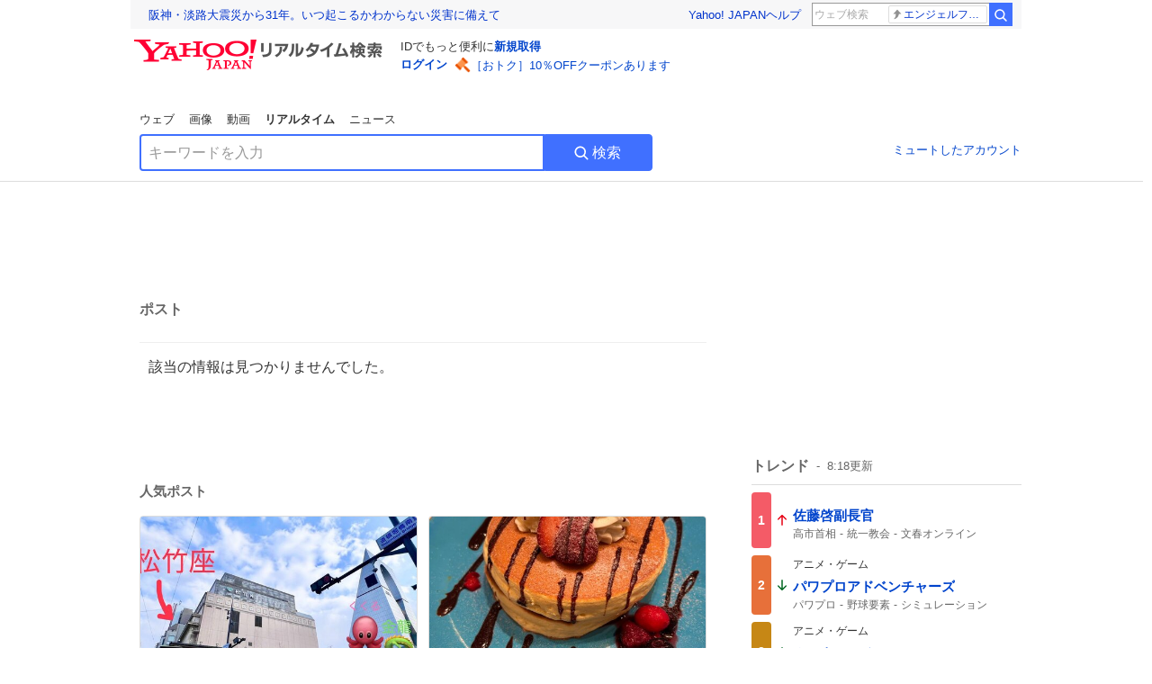

--- FILE ---
content_type: text/html; charset=utf-8
request_url: https://search.yahoo.co.jp/realtime/search/tweet/1779638547005550682?detail=1&ifr=tl_twdtl&rkf=1
body_size: 40952
content:
<!DOCTYPE html><html lang="ja" class="web"><head><link rel="preload" href="https://s.yimg.jp/images/templa/mhd/v3/css/mhd-v3-patch-pc.css" as="style"/><meta charSet="utf-8"/><title>人気ポスト - Yahoo!リアルタイム検索</title><meta name="format-detection" content="telephone=no"/><meta name="description" content="X（旧Twitter）でいま話題のおもしろ画像やネタ動画。"/><meta name="robots" content="noindex,follow,noarchive"/><meta name="google-site-verification" content="_oMlvGMsia0DuaM2mKoiR5vIjRFvH6AahMsNoVvUS08"/><meta name="viewport" content="initial-scale=1.0, maximum-scale=5.0, width=device-width, user-scalable=yes"/><link rel="canonical" href="https://search.yahoo.co.jp/realtime/search/tweet/1779638547005550682"/><meta property="og:locale" content="ja_JP"/><meta property="og:site_name" content="Yahoo!リアルタイム検索"/><meta property="og:type" content="article"/><meta property="og:image" content="https://s.yimg.jp/images/serp/ts/ogp_v2.png"/><meta property="og:title" content="人気のポスト - Yahoo!リアルタイム検索"/><meta property="og:url" content="https://search.yahoo.co.jp/realtime/search/tweet/1779638547005550682?detail=1&amp;rkf=1&amp;fr=rts_ogp"/><meta property="twitter:card" content="summary_large_image"/><meta property="twitter:title" content="人気のポスト - Yahoo!リアルタイム検索"/><meta property="twitter:image" content="https://s.yimg.jp/images/serp/ts/tw_card_4096.png"/><link rel="stylesheet" href="https://s.yimg.jp/images/templa/mhd/v3/css/mhd-v3-patch-pc.css"/><meta name="next-head-count" content="19"/><link rel="icon" href="https://s.yimg.jp/c/icon/s/bsc/2.0/favicon.ico" type="image/vnd.microsoft.icon"/><link rel="apple-touch-icon" href="https://s.yimg.jp/images/ipn/wcb/y129.png"/><link rel="preconnect" href="//rts-pctr.c.yimg.jp"/><link rel="dns-prefetch" href="//rts-pctr.c.yimg.jp"/><link rel="preconnect" href="//pbs.twimg.com"/><link rel="dns-prefetch" href="//pbs.twimg.com"/><link rel="preconnect" href="//video.twimg.com"/><link rel="dns-prefetch" href="//video.twimg.com"/><link rel="stylesheet" href="https://s.yimg.jp/images/riff/4.7.0/riff.min.css"/><link rel="dns-prefetch" href="//approach.yahooapis.jp"/><script async="" src="https://yads.c.yimg.jp/js/yads-async.js"></script><script id="approach" src="https://s.yimg.jp/images/approach/jslib/deeplink-2.1.0.js" defer=""></script><link rel="preload" href="https://s.yimg.jp/images/realtime/fe/assets/_next/static/4.274.2/css/2888.css" as="style"/><link rel="stylesheet" href="https://s.yimg.jp/images/realtime/fe/assets/_next/static/4.274.2/css/2888.css" data-n-g=""/><link rel="preload" href="https://s.yimg.jp/images/realtime/fe/assets/_next/static/4.274.2/css/1860.css" as="style"/><link rel="stylesheet" href="https://s.yimg.jp/images/realtime/fe/assets/_next/static/4.274.2/css/1860.css" data-n-p=""/><link rel="preload" href="https://s.yimg.jp/images/realtime/fe/assets/_next/static/4.274.2/css/5603.css" as="style"/><link rel="stylesheet" href="https://s.yimg.jp/images/realtime/fe/assets/_next/static/4.274.2/css/5603.css" data-n-p=""/><link rel="preload" href="https://s.yimg.jp/images/realtime/fe/assets/_next/static/4.274.2/css/3517.css" as="style"/><link rel="stylesheet" href="https://s.yimg.jp/images/realtime/fe/assets/_next/static/4.274.2/css/3517.css" data-n-p=""/><link rel="preload" href="https://s.yimg.jp/images/realtime/fe/assets/_next/static/4.274.2/css/108.css" as="style"/><link rel="stylesheet" href="https://s.yimg.jp/images/realtime/fe/assets/_next/static/4.274.2/css/108.css" data-n-p=""/><link rel="preload" href="https://s.yimg.jp/images/realtime/fe/assets/_next/static/4.274.2/css/7591.css" as="style"/><link rel="stylesheet" href="https://s.yimg.jp/images/realtime/fe/assets/_next/static/4.274.2/css/7591.css" data-n-p=""/><link rel="preload" href="https://s.yimg.jp/images/realtime/fe/assets/_next/static/4.274.2/css/3844.css" as="style"/><link rel="stylesheet" href="https://s.yimg.jp/images/realtime/fe/assets/_next/static/4.274.2/css/3844.css" data-n-p=""/><noscript data-n-css=""></noscript><script defer="" nomodule="" src="https://s.yimg.jp/images/realtime/fe/assets/_next/static/4.274.2/chunks/polyfills.js"></script><script src="https://s.yimg.jp/images/realtime/fe/assets/_next/static/4.274.2/chunks/2272.js" defer=""></script><script src="https://s.yimg.jp/images/realtime/fe/assets/_next/static/4.274.2/chunks/9774.js" defer=""></script><script src="https://s.yimg.jp/images/realtime/fe/assets/_next/static/4.274.2/chunks/179.js" defer=""></script><script src="https://s.yimg.jp/images/realtime/fe/assets/_next/static/4.274.2/chunks/2888.js" defer=""></script><script src="https://s.yimg.jp/images/realtime/fe/assets/_next/static/4.274.2/chunks/9412.js" defer=""></script><script src="https://s.yimg.jp/images/realtime/fe/assets/_next/static/4.274.2/chunks/1465.js" defer=""></script><script src="https://s.yimg.jp/images/realtime/fe/assets/_next/static/4.274.2/chunks/956.js" defer=""></script><script src="https://s.yimg.jp/images/realtime/fe/assets/_next/static/4.274.2/chunks/6914.js" defer=""></script><script src="https://s.yimg.jp/images/realtime/fe/assets/_next/static/4.274.2/chunks/8609.js" defer=""></script><script src="https://s.yimg.jp/images/realtime/fe/assets/_next/static/4.274.2/chunks/3253.js" defer=""></script><script src="https://s.yimg.jp/images/realtime/fe/assets/_next/static/4.274.2/chunks/4686.js" defer=""></script><script src="https://s.yimg.jp/images/realtime/fe/assets/_next/static/4.274.2/chunks/7248.js" defer=""></script><script src="https://s.yimg.jp/images/realtime/fe/assets/_next/static/4.274.2/chunks/5933.js" defer=""></script><script src="https://s.yimg.jp/images/realtime/fe/assets/_next/static/4.274.2/chunks/8926.js" defer=""></script><script src="https://s.yimg.jp/images/realtime/fe/assets/_next/static/4.274.2/chunks/3049.js" defer=""></script><script src="https://s.yimg.jp/images/realtime/fe/assets/_next/static/4.274.2/chunks/8410.js" defer=""></script><script src="https://s.yimg.jp/images/realtime/fe/assets/_next/static/4.274.2/chunks/4423.js" defer=""></script><script src="https://s.yimg.jp/images/realtime/fe/assets/_next/static/4.274.2/chunks/2559.js" defer=""></script><script src="https://s.yimg.jp/images/realtime/fe/assets/_next/static/4.274.2/chunks/1860.js" defer=""></script><script src="https://s.yimg.jp/images/realtime/fe/assets/_next/static/4.274.2/chunks/5603.js" defer=""></script><script src="https://s.yimg.jp/images/realtime/fe/assets/_next/static/4.274.2/chunks/3517.js" defer=""></script><script src="https://s.yimg.jp/images/realtime/fe/assets/_next/static/4.274.2/chunks/108.js" defer=""></script><script src="https://s.yimg.jp/images/realtime/fe/assets/_next/static/4.274.2/chunks/5833.js" defer=""></script><script src="https://s.yimg.jp/images/realtime/fe/assets/_next/static/4.274.2/chunks/7591.js" defer=""></script><script src="https://s.yimg.jp/images/realtime/fe/assets/_next/static/4.274.2/chunks/9910.js" defer=""></script><script src="https://s.yimg.jp/images/realtime/fe/assets/_next/static/4.274.2/chunks/3844.js" defer=""></script><script src="https://s.yimg.jp/images/realtime/fe/assets/_next/static/4.274.2/_buildManifest.js" defer=""></script><script src="https://s.yimg.jp/images/realtime/fe/assets/_next/static/4.274.2/_ssgManifest.js" defer=""></script></head><body><div id="__next"><noscript><iframe src="//b.yjtag.jp/iframe?c=LSVmqBi" width="1" height="1" frameBorder="0" scrolling="no" marginHeight="0" marginWidth="0"></iframe></noscript><div class="p"><div id="wrapper"><div id="contents" role="main"><div class="header"><div class="content--990"><div><div data-mhd="mhd" class="mhd"></div></div><div class="Emg_Emg__THbvX"><div class="emg" data-emg="emg"><div class="emg3" data-emg="emg3"></div><div class="emg2" data-emg="emg2"></div><div class="emg1" data-emg="emg1"></div></div></div><noscript><div id="noscript" class="NoScript_NoScript__AZBKm target_modules_viewability"><svg height="20" width="20" class="riff-text-current" fill="#444" focusable="false" viewBox="0 0 48 48"><path clip-rule="evenodd" d="M25.756 9.198c-.966-1.598-2.546-1.598-3.512 0L5.43 37.014C4.436 38.656 5.226 40 7.186 40h33.628c1.96 0 2.75-1.345 1.757-2.988L25.756 9.199ZM22 33.002A2 2 0 1 1 26 32.998a2 2 0 0 1-3.999.002Zm2-4a2 2 0 0 1-2-2v-6a2 2 0 1 1 4 0v6a2 2 0 0 1-2 2Z" fill-rule="evenodd"></path></svg><p>JavaScriptが無効です。ブラウザの設定でJavaScriptを有効にしてください。<br/>詳しくは<a href="https://support.yahoo-net.jp/noscript" data-cl-params="_cl_link:link;_cl_position:0">JavaScriptの設定方法</a>をご覧ください。</p></div></noscript><nav id="tabs" class="VerticalTab_VerticalTab__3MJW_ target_modules_viewability" style="display:block"><ul><li><a href="https://search.yahoo.co.jp/search?p=&amp;ei=UTF-8" data-cl-params="_cl_link:web;_cl_position:0">ウェブ</a></li><li><a href="https://search.yahoo.co.jp/image/search?p=&amp;ei=UTF-8" data-cl-params="_cl_link:isrch;_cl_position:0">画像</a></li><li><a href="https://search.yahoo.co.jp/video/search?p=&amp;ei=UTF-8" data-cl-params="_cl_link:vsrch;_cl_position:0">動画</a></li><li><strong>リアルタイム</strong></li><li><a href="https://news.yahoo.co.jp/search?p=&amp;ei=UTF-8" data-cl-params="_cl_link:news;_cl_position:0">ニュース</a></li></ul></nav><div id="search" class="SearchBox_fixedHeight__jqsZG target_modules_viewability"><div class="SearchBox_fixedWrap__Y9m9G"><div class="SearchBox_fixedBody__SvltA"><div class="SearchBox_SearchBox__bTaTA"><form role="search" action="/realtime/search" method="get"><div class="SearchBox_searchInputWrap__M_KgB"><input type="search" name="p" class="SearchBox_searchInput__5LNhz" autoCapitalize="off" autoCorrect="off" autoComplete="off" placeholder="キーワードを入力" value=""/><input type="hidden" name="ei" value="UTF-8"/><input type="hidden" name="ifr" value="tl_sc"/></div><button type="submit" class="SearchBox_searchButton__pG_bD" aria-label="検索ボタン" data-cl-params="_cl_link:button;_cl_position:0"><div class="SearchBox_searchIcon___j_K7"><svg height="20" width="20" class="riff-text-current" fill="#fff" focusable="false" viewBox="0 0 48 48"><path clip-rule="evenodd" d="M21 32c-6.075 0-11-4.925-11-11s4.925-11 11-11 11 4.925 11 11-4.925 11-11 11Zm20.414 6.586-8.499-8.499A14.919 14.919 0 0 0 36 21c0-8.284-6.716-15-15-15-8.284 0-15 6.716-15 15 0 8.284 6.716 15 15 15a14.91 14.91 0 0 0 9.086-3.085l8.5 8.499a2 2 0 1 0 2.828-2.828Z" fill-rule="evenodd"></path></svg></div>検索</button></form></div><div class="SearchBox_qt__LdywO"><p><a href="/realtime/preferences" data-cl-params="_cl_link:mutelist;_cl_position:0">ミュートしたアカウント</a></p></div></div></div></div></div></div><div id="contentsBody" class="body content--990"><div class="main"><div class="MainYda_MainYda__t3fDA"><div id="mainTop"></div></div><div class="PageTitle_PageTitle__vuRyW" style="margin-left:0px"><h1>ポスト</h1></div><article class="ZeroMatch_ZeroMatch__qdwZw"><h1>該当の情報は見つかりませんでした。</h1></article><div id="pop" class="PopularTweet_PopularTweet__rYQe1 target_modules_viewability"><h1>人気ポスト</h1><div class="PopularTweet_list__4GP_I"><article class="PopularTweetItem_TrendTweet__bjUAo"><a href="/realtime/search/tweet/2011003489892401312?ifr=tl_tw" class="PopularTweetItem_anchor__FNaNj" data-cl-params="_cl_link:poptl;_cl_position:1"><h1>釈迦に説法を承知で…  《松竹座→新幹線ダッシュの方へ》 ①松竹座を出て左。はり重さんを左に曲がって真っ直ぐ。くくる、金龍、ファミマを超えてパチンコ屋。 ②パチ屋に地下へ行く1人用のエスカレータと、エレベーター🛗と階段。 ③すぐゴンチャ。ゴンチャを左。 ④LAWSON超えたらすぐ改札です。</h1><section class="PopularTweetItem_media__Hv_zB" style="background-image:url(https://rts-pctr.c.yimg.jp/[base64])"></section><aside><ul><li><svg height="17" width="17" class="riff-text-current" fill="#888" focusable="false" viewBox="0 0 48 48"><path clip-rule="evenodd" d="M24 7C14.61 7 7 14.611 7 24s7.61 17 17 17c3.34 0 7.45-1.893 7.45-1.893.527-.244 1.266-.372 1.974-.372.49 0 .966.062 1.349.19l4.53 1.51c.186.061.355.09.504.09.599 0 .876-.475.627-1.222l-1.51-4.53c-.311-.934-.229-2.43.183-3.323 0 0 1.893-4.11 1.893-7.45 0-9.389-7.61-17-17-17ZM10.993 24c0-7.172 5.835-13.007 13.007-13.007S37.007 16.828 37.007 24c0 .974-.268 2.178-.602 3.277a21.795 21.795 0 0 1-.925 2.502c-.672 1.459-.89 3.394-.627 5.072a9.142 9.142 0 0 0-1.429-.108c-.753 0-2.245.091-3.646.737-.423.196-1.371.58-2.47.915-1.107.337-2.327.612-3.308.612-7.172 0-13.007-5.835-13.007-13.007Z" fill-rule="evenodd"></path></svg><span class="util-Text--hidden">返信数</span><em>4</em></li><li><svg height="18" width="18" class="riff-text-current" fill="#888" focusable="false" viewBox="0 0 48 48"><path clip-rule="evenodd" d="M12.392 10.04c.058.011.11.033.168.05.069.02.138.035.205.063.066.027.125.065.187.098.052.03.107.052.157.086.074.049.144.102.21.16l.097.09 5.998 6a2 2 0 0 1-2.694 2.95l-.134-.123L14 16.828V34h11a2 2 0 0 1 .149 3.995l-.15.005H14a4.004 4.004 0 0 1-3.994-3.8L10 34V16.828l-2.586 2.586A1.99 1.99 0 0 1 6 20a2 2 0 0 1-1.53-3.287l.116-.127 5.998-5.999c.094-.093.196-.177.307-.25l.077-.045.079-.04c.062-.034.122-.072.188-.099.067-.028.136-.044.204-.064.057-.016.11-.038.169-.049a1.99 1.99 0 0 1 .784 0ZM34 10c2.139 0 3.89 1.687 3.995 3.8L38 14v17.172l2.586-2.586a2 2 0 0 1 2.945 2.7l-.117.128-6 5.999a1.994 1.994 0 0 1-.305.25l-.154.084c-.063.035-.124.072-.19.1-.066.028-.135.043-.203.063-.057.017-.111.039-.17.051-.13.025-.261.039-.392.039s-.262-.014-.392-.039l-.171-.051c-.067-.02-.136-.035-.202-.063l-.097-.047-.247-.137a2.025 2.025 0 0 1-.21-.16l-.097-.09-5.998-5.999a2 2 0 0 1 2.7-2.945l.128.117L34 31.172V14H23a2 2 0 0 1-.15-3.995L23 10h11Z" fill-rule="evenodd"></path></svg><span class="util-Text--hidden">リポスト数</span><em>160</em></li><li><svg height="18" width="18" class="riff-text-current" fill="#888" focusable="false" viewBox="0 0 48 48"><path clip-rule="evenodd" d="M15.887 12.987a6.014 6.014 0 0 0-4.188 1.671C10.604 15.715 10 17.113 10 18.595c0 1.483.604 2.883 1.699 3.939L24 34.395l12.302-11.861C37.397 21.478 38 20.078 38 18.595c0-1.482-.603-2.88-1.697-3.937h-.001c-2.309-2.228-6.069-2.227-8.378 0l-2.536 2.445a1.998 1.998 0 0 1-2.775 0l-2.536-2.445a6.019 6.019 0 0 0-4.19-1.67ZM24 39c-.613 0-1.225-.23-1.703-.69L8.921 25.413C7.037 23.596 6 21.175 6 18.596c0-2.58 1.038-5 2.922-6.816 3.841-3.706 10.091-3.705 13.932 0L24 12.884l1.148-1.105c3.842-3.706 10.092-3.705 13.931 0C40.962 13.595 42 16.016 42 18.595c0 2.58-1.037 5.001-2.921 6.819L25.703 38.31c-.477.46-1.09.69-1.703.69Z" fill-rule="evenodd"></path></svg><span class="util-Text--hidden">いいね数</span><em>1,197</em></li></ul><time>23時間前</time></aside></a></article><article class="PopularTweetItem_TrendTweet__bjUAo"><a href="/realtime/search/tweet/2011327988751856003?ifr=tl_tw" class="PopularTweetItem_anchor__FNaNj" data-cl-params="_cl_link:poptl;_cl_position:2"><h1>大阪着きました。 粉物からいただきました。</h1><section class="PopularTweetItem_media__Hv_zB" style="background-image:url(https://rts-pctr.c.yimg.jp/[base64])"></section><aside><ul><li><svg height="17" width="17" class="riff-text-current" fill="#888" focusable="false" viewBox="0 0 48 48"><path clip-rule="evenodd" d="M24 7C14.61 7 7 14.611 7 24s7.61 17 17 17c3.34 0 7.45-1.893 7.45-1.893.527-.244 1.266-.372 1.974-.372.49 0 .966.062 1.349.19l4.53 1.51c.186.061.355.09.504.09.599 0 .876-.475.627-1.222l-1.51-4.53c-.311-.934-.229-2.43.183-3.323 0 0 1.893-4.11 1.893-7.45 0-9.389-7.61-17-17-17ZM10.993 24c0-7.172 5.835-13.007 13.007-13.007S37.007 16.828 37.007 24c0 .974-.268 2.178-.602 3.277a21.795 21.795 0 0 1-.925 2.502c-.672 1.459-.89 3.394-.627 5.072a9.142 9.142 0 0 0-1.429-.108c-.753 0-2.245.091-3.646.737-.423.196-1.371.58-2.47.915-1.107.337-2.327.612-3.308.612-7.172 0-13.007-5.835-13.007-13.007Z" fill-rule="evenodd"></path></svg><span class="util-Text--hidden">返信数</span><em>9</em></li><li><svg height="18" width="18" class="riff-text-current" fill="#888" focusable="false" viewBox="0 0 48 48"><path clip-rule="evenodd" d="M12.392 10.04c.058.011.11.033.168.05.069.02.138.035.205.063.066.027.125.065.187.098.052.03.107.052.157.086.074.049.144.102.21.16l.097.09 5.998 6a2 2 0 0 1-2.694 2.95l-.134-.123L14 16.828V34h11a2 2 0 0 1 .149 3.995l-.15.005H14a4.004 4.004 0 0 1-3.994-3.8L10 34V16.828l-2.586 2.586A1.99 1.99 0 0 1 6 20a2 2 0 0 1-1.53-3.287l.116-.127 5.998-5.999c.094-.093.196-.177.307-.25l.077-.045.079-.04c.062-.034.122-.072.188-.099.067-.028.136-.044.204-.064.057-.016.11-.038.169-.049a1.99 1.99 0 0 1 .784 0ZM34 10c2.139 0 3.89 1.687 3.995 3.8L38 14v17.172l2.586-2.586a2 2 0 0 1 2.945 2.7l-.117.128-6 5.999a1.994 1.994 0 0 1-.305.25l-.154.084c-.063.035-.124.072-.19.1-.066.028-.135.043-.203.063-.057.017-.111.039-.17.051-.13.025-.261.039-.392.039s-.262-.014-.392-.039l-.171-.051c-.067-.02-.136-.035-.202-.063l-.097-.047-.247-.137a2.025 2.025 0 0 1-.21-.16l-.097-.09-5.998-5.999a2 2 0 0 1 2.7-2.945l.128.117L34 31.172V14H23a2 2 0 0 1-.15-3.995L23 10h11Z" fill-rule="evenodd"></path></svg><span class="util-Text--hidden">リポスト数</span><em>105</em></li><li><svg height="18" width="18" class="riff-text-current" fill="#888" focusable="false" viewBox="0 0 48 48"><path clip-rule="evenodd" d="M15.887 12.987a6.014 6.014 0 0 0-4.188 1.671C10.604 15.715 10 17.113 10 18.595c0 1.483.604 2.883 1.699 3.939L24 34.395l12.302-11.861C37.397 21.478 38 20.078 38 18.595c0-1.482-.603-2.88-1.697-3.937h-.001c-2.309-2.228-6.069-2.227-8.378 0l-2.536 2.445a1.998 1.998 0 0 1-2.775 0l-2.536-2.445a6.019 6.019 0 0 0-4.19-1.67ZM24 39c-.613 0-1.225-.23-1.703-.69L8.921 25.413C7.037 23.596 6 21.175 6 18.596c0-2.58 1.038-5 2.922-6.816 3.841-3.706 10.091-3.705 13.932 0L24 12.884l1.148-1.105c3.842-3.706 10.092-3.705 13.931 0C40.962 13.595 42 16.016 42 18.595c0 2.58-1.037 5.001-2.921 6.819L25.703 38.31c-.477.46-1.09.69-1.703.69Z" fill-rule="evenodd"></path></svg><span class="util-Text--hidden">いいね数</span><em>1,261</em></li></ul><time>1時間前</time></aside></a></article><article class="PopularTweetItem_TrendTweet__bjUAo"><a href="/realtime/search/tweet/2011258388106391988?ifr=tl_tw" class="PopularTweetItem_anchor__FNaNj" data-cl-params="_cl_link:poptl;_cl_position:3"><h1>だからやめれぇ〜‼️ 🤣🤣🤣🤣</h1><section class="PopularTweetItem_media__Hv_zB" style="background-image:url(https://rts-pctr.c.yimg.jp/[base64])"></section><aside><ul><li><svg height="17" width="17" class="riff-text-current" fill="#888" focusable="false" viewBox="0 0 48 48"><path clip-rule="evenodd" d="M24 7C14.61 7 7 14.611 7 24s7.61 17 17 17c3.34 0 7.45-1.893 7.45-1.893.527-.244 1.266-.372 1.974-.372.49 0 .966.062 1.349.19l4.53 1.51c.186.061.355.09.504.09.599 0 .876-.475.627-1.222l-1.51-4.53c-.311-.934-.229-2.43.183-3.323 0 0 1.893-4.11 1.893-7.45 0-9.389-7.61-17-17-17ZM10.993 24c0-7.172 5.835-13.007 13.007-13.007S37.007 16.828 37.007 24c0 .974-.268 2.178-.602 3.277a21.795 21.795 0 0 1-.925 2.502c-.672 1.459-.89 3.394-.627 5.072a9.142 9.142 0 0 0-1.429-.108c-.753 0-2.245.091-3.646.737-.423.196-1.371.58-2.47.915-1.107.337-2.327.612-3.308.612-7.172 0-13.007-5.835-13.007-13.007Z" fill-rule="evenodd"></path></svg><span class="util-Text--hidden">返信数</span><em>122</em></li><li><svg height="18" width="18" class="riff-text-current" fill="#888" focusable="false" viewBox="0 0 48 48"><path clip-rule="evenodd" d="M12.392 10.04c.058.011.11.033.168.05.069.02.138.035.205.063.066.027.125.065.187.098.052.03.107.052.157.086.074.049.144.102.21.16l.097.09 5.998 6a2 2 0 0 1-2.694 2.95l-.134-.123L14 16.828V34h11a2 2 0 0 1 .149 3.995l-.15.005H14a4.004 4.004 0 0 1-3.994-3.8L10 34V16.828l-2.586 2.586A1.99 1.99 0 0 1 6 20a2 2 0 0 1-1.53-3.287l.116-.127 5.998-5.999c.094-.093.196-.177.307-.25l.077-.045.079-.04c.062-.034.122-.072.188-.099.067-.028.136-.044.204-.064.057-.016.11-.038.169-.049a1.99 1.99 0 0 1 .784 0ZM34 10c2.139 0 3.89 1.687 3.995 3.8L38 14v17.172l2.586-2.586a2 2 0 0 1 2.945 2.7l-.117.128-6 5.999a1.994 1.994 0 0 1-.305.25l-.154.084c-.063.035-.124.072-.19.1-.066.028-.135.043-.203.063-.057.017-.111.039-.17.051-.13.025-.261.039-.392.039s-.262-.014-.392-.039l-.171-.051c-.067-.02-.136-.035-.202-.063l-.097-.047-.247-.137a2.025 2.025 0 0 1-.21-.16l-.097-.09-5.998-5.999a2 2 0 0 1 2.7-2.945l.128.117L34 31.172V14H23a2 2 0 0 1-.15-3.995L23 10h11Z" fill-rule="evenodd"></path></svg><span class="util-Text--hidden">リポスト数</span><em>344</em></li><li><svg height="18" width="18" class="riff-text-current" fill="#888" focusable="false" viewBox="0 0 48 48"><path clip-rule="evenodd" d="M15.887 12.987a6.014 6.014 0 0 0-4.188 1.671C10.604 15.715 10 17.113 10 18.595c0 1.483.604 2.883 1.699 3.939L24 34.395l12.302-11.861C37.397 21.478 38 20.078 38 18.595c0-1.482-.603-2.88-1.697-3.937h-.001c-2.309-2.228-6.069-2.227-8.378 0l-2.536 2.445a1.998 1.998 0 0 1-2.775 0l-2.536-2.445a6.019 6.019 0 0 0-4.19-1.67ZM24 39c-.613 0-1.225-.23-1.703-.69L8.921 25.413C7.037 23.596 6 21.175 6 18.596c0-2.58 1.038-5 2.922-6.816 3.841-3.706 10.091-3.705 13.932 0L24 12.884l1.148-1.105c3.842-3.706 10.092-3.705 13.931 0C40.962 13.595 42 16.016 42 18.595c0 2.58-1.037 5.001-2.921 6.819L25.703 38.31c-.477.46-1.09.69-1.703.69Z" fill-rule="evenodd"></path></svg><span class="util-Text--hidden">いいね数</span><em>1,968</em></li></ul><time>6時間前</time></aside></a></article><article class="PopularTweetItem_TrendTweet__bjUAo"><a href="/realtime/search/tweet/2011007207165555044?ifr=tl_tw" class="PopularTweetItem_anchor__FNaNj" data-cl-params="_cl_link:poptl;_cl_position:4"><h1>引っ越す前の住所で注文してたのでめちゃくちゃ手数料かかるといういきなり手のかかる可愛いやつです</h1><section class="PopularTweetItem_media__Hv_zB" style="background-image:url(https://rts-pctr.c.yimg.jp/[base64])"></section><aside><ul><li><svg height="17" width="17" class="riff-text-current" fill="#888" focusable="false" viewBox="0 0 48 48"><path clip-rule="evenodd" d="M24 7C14.61 7 7 14.611 7 24s7.61 17 17 17c3.34 0 7.45-1.893 7.45-1.893.527-.244 1.266-.372 1.974-.372.49 0 .966.062 1.349.19l4.53 1.51c.186.061.355.09.504.09.599 0 .876-.475.627-1.222l-1.51-4.53c-.311-.934-.229-2.43.183-3.323 0 0 1.893-4.11 1.893-7.45 0-9.389-7.61-17-17-17ZM10.993 24c0-7.172 5.835-13.007 13.007-13.007S37.007 16.828 37.007 24c0 .974-.268 2.178-.602 3.277a21.795 21.795 0 0 1-.925 2.502c-.672 1.459-.89 3.394-.627 5.072a9.142 9.142 0 0 0-1.429-.108c-.753 0-2.245.091-3.646.737-.423.196-1.371.58-2.47.915-1.107.337-2.327.612-3.308.612-7.172 0-13.007-5.835-13.007-13.007Z" fill-rule="evenodd"></path></svg><span class="util-Text--hidden">返信数</span><em>1</em></li><li><svg height="18" width="18" class="riff-text-current" fill="#888" focusable="false" viewBox="0 0 48 48"><path clip-rule="evenodd" d="M12.392 10.04c.058.011.11.033.168.05.069.02.138.035.205.063.066.027.125.065.187.098.052.03.107.052.157.086.074.049.144.102.21.16l.097.09 5.998 6a2 2 0 0 1-2.694 2.95l-.134-.123L14 16.828V34h11a2 2 0 0 1 .149 3.995l-.15.005H14a4.004 4.004 0 0 1-3.994-3.8L10 34V16.828l-2.586 2.586A1.99 1.99 0 0 1 6 20a2 2 0 0 1-1.53-3.287l.116-.127 5.998-5.999c.094-.093.196-.177.307-.25l.077-.045.079-.04c.062-.034.122-.072.188-.099.067-.028.136-.044.204-.064.057-.016.11-.038.169-.049a1.99 1.99 0 0 1 .784 0ZM34 10c2.139 0 3.89 1.687 3.995 3.8L38 14v17.172l2.586-2.586a2 2 0 0 1 2.945 2.7l-.117.128-6 5.999a1.994 1.994 0 0 1-.305.25l-.154.084c-.063.035-.124.072-.19.1-.066.028-.135.043-.203.063-.057.017-.111.039-.17.051-.13.025-.261.039-.392.039s-.262-.014-.392-.039l-.171-.051c-.067-.02-.136-.035-.202-.063l-.097-.047-.247-.137a2.025 2.025 0 0 1-.21-.16l-.097-.09-5.998-5.999a2 2 0 0 1 2.7-2.945l.128.117L34 31.172V14H23a2 2 0 0 1-.15-3.995L23 10h11Z" fill-rule="evenodd"></path></svg><span class="util-Text--hidden">リポスト数</span><em>102</em></li><li><svg height="18" width="18" class="riff-text-current" fill="#888" focusable="false" viewBox="0 0 48 48"><path clip-rule="evenodd" d="M15.887 12.987a6.014 6.014 0 0 0-4.188 1.671C10.604 15.715 10 17.113 10 18.595c0 1.483.604 2.883 1.699 3.939L24 34.395l12.302-11.861C37.397 21.478 38 20.078 38 18.595c0-1.482-.603-2.88-1.697-3.937h-.001c-2.309-2.228-6.069-2.227-8.378 0l-2.536 2.445a1.998 1.998 0 0 1-2.775 0l-2.536-2.445a6.019 6.019 0 0 0-4.19-1.67ZM24 39c-.613 0-1.225-.23-1.703-.69L8.921 25.413C7.037 23.596 6 21.175 6 18.596c0-2.58 1.038-5 2.922-6.816 3.841-3.706 10.091-3.705 13.932 0L24 12.884l1.148-1.105c3.842-3.706 10.092-3.705 13.931 0C40.962 13.595 42 16.016 42 18.595c0 2.58-1.037 5.001-2.921 6.819L25.703 38.31c-.477.46-1.09.69-1.703.69Z" fill-rule="evenodd"></path></svg><span class="util-Text--hidden">いいね数</span><em>3,220</em></li></ul><time>22時間前</time></aside></a></article><article class="PopularTweetItem_TrendTweet__bjUAo"><a href="/realtime/search/tweet/2010884076581110049?ifr=tl_tw" class="PopularTweetItem_anchor__FNaNj" data-cl-params="_cl_link:poptl;_cl_position:5"><h1>一級建築士の勉強始めた1年目は、スタバとかでオシャレに勉強♪してたけど、高いし集中できないし家での勉強もやる気出ないってことに気づいて。2年目に無印デスクとunicoチェアを自宅に導入したら、家で学科製図共にガッツリ勉強できるようになった。あの時切り替えて本当良かったなって思う。</h1><section class="PopularTweetItem_media__Hv_zB" style="background-image:url(https://rts-pctr.c.yimg.jp/[base64])"></section><aside><ul><li><svg height="17" width="17" class="riff-text-current" fill="#888" focusable="false" viewBox="0 0 48 48"><path clip-rule="evenodd" d="M24 7C14.61 7 7 14.611 7 24s7.61 17 17 17c3.34 0 7.45-1.893 7.45-1.893.527-.244 1.266-.372 1.974-.372.49 0 .966.062 1.349.19l4.53 1.51c.186.061.355.09.504.09.599 0 .876-.475.627-1.222l-1.51-4.53c-.311-.934-.229-2.43.183-3.323 0 0 1.893-4.11 1.893-7.45 0-9.389-7.61-17-17-17ZM10.993 24c0-7.172 5.835-13.007 13.007-13.007S37.007 16.828 37.007 24c0 .974-.268 2.178-.602 3.277a21.795 21.795 0 0 1-.925 2.502c-.672 1.459-.89 3.394-.627 5.072a9.142 9.142 0 0 0-1.429-.108c-.753 0-2.245.091-3.646.737-.423.196-1.371.58-2.47.915-1.107.337-2.327.612-3.308.612-7.172 0-13.007-5.835-13.007-13.007Z" fill-rule="evenodd"></path></svg><span class="util-Text--hidden">返信数</span><em>1</em></li><li><svg height="18" width="18" class="riff-text-current" fill="#888" focusable="false" viewBox="0 0 48 48"><path clip-rule="evenodd" d="M12.392 10.04c.058.011.11.033.168.05.069.02.138.035.205.063.066.027.125.065.187.098.052.03.107.052.157.086.074.049.144.102.21.16l.097.09 5.998 6a2 2 0 0 1-2.694 2.95l-.134-.123L14 16.828V34h11a2 2 0 0 1 .149 3.995l-.15.005H14a4.004 4.004 0 0 1-3.994-3.8L10 34V16.828l-2.586 2.586A1.99 1.99 0 0 1 6 20a2 2 0 0 1-1.53-3.287l.116-.127 5.998-5.999c.094-.093.196-.177.307-.25l.077-.045.079-.04c.062-.034.122-.072.188-.099.067-.028.136-.044.204-.064.057-.016.11-.038.169-.049a1.99 1.99 0 0 1 .784 0ZM34 10c2.139 0 3.89 1.687 3.995 3.8L38 14v17.172l2.586-2.586a2 2 0 0 1 2.945 2.7l-.117.128-6 5.999a1.994 1.994 0 0 1-.305.25l-.154.084c-.063.035-.124.072-.19.1-.066.028-.135.043-.203.063-.057.017-.111.039-.17.051-.13.025-.261.039-.392.039s-.262-.014-.392-.039l-.171-.051c-.067-.02-.136-.035-.202-.063l-.097-.047-.247-.137a2.025 2.025 0 0 1-.21-.16l-.097-.09-5.998-5.999a2 2 0 0 1 2.7-2.945l.128.117L34 31.172V14H23a2 2 0 0 1-.15-3.995L23 10h11Z" fill-rule="evenodd"></path></svg><span class="util-Text--hidden">リポスト数</span><em>116</em></li><li><svg height="18" width="18" class="riff-text-current" fill="#888" focusable="false" viewBox="0 0 48 48"><path clip-rule="evenodd" d="M15.887 12.987a6.014 6.014 0 0 0-4.188 1.671C10.604 15.715 10 17.113 10 18.595c0 1.483.604 2.883 1.699 3.939L24 34.395l12.302-11.861C37.397 21.478 38 20.078 38 18.595c0-1.482-.603-2.88-1.697-3.937h-.001c-2.309-2.228-6.069-2.227-8.378 0l-2.536 2.445a1.998 1.998 0 0 1-2.775 0l-2.536-2.445a6.019 6.019 0 0 0-4.19-1.67ZM24 39c-.613 0-1.225-.23-1.703-.69L8.921 25.413C7.037 23.596 6 21.175 6 18.596c0-2.58 1.038-5 2.922-6.816 3.841-3.706 10.091-3.705 13.932 0L24 12.884l1.148-1.105c3.842-3.706 10.092-3.705 13.931 0C40.962 13.595 42 16.016 42 18.595c0 2.58-1.037 5.001-2.921 6.819L25.703 38.31c-.477.46-1.09.69-1.703.69Z" fill-rule="evenodd"></path></svg><span class="util-Text--hidden">いいね数</span><em>2,542</em></li></ul><time>1日前</time></aside></a></article><article class="PopularTweetItem_TrendTweet__bjUAo"><a href="/realtime/search/tweet/2011045880531755094?ifr=tl_tw" class="PopularTweetItem_anchor__FNaNj" data-cl-params="_cl_link:poptl;_cl_position:6"><h1>浪人明かしてる友達に 「調子どう⁉️」って聞かれて今これ</h1><section class="PopularTweetItem_media__Hv_zB" style="background-image:url(https://rts-pctr.c.yimg.jp/[base64])"></section><aside><ul><li><svg height="17" width="17" class="riff-text-current" fill="#888" focusable="false" viewBox="0 0 48 48"><path clip-rule="evenodd" d="M24 7C14.61 7 7 14.611 7 24s7.61 17 17 17c3.34 0 7.45-1.893 7.45-1.893.527-.244 1.266-.372 1.974-.372.49 0 .966.062 1.349.19l4.53 1.51c.186.061.355.09.504.09.599 0 .876-.475.627-1.222l-1.51-4.53c-.311-.934-.229-2.43.183-3.323 0 0 1.893-4.11 1.893-7.45 0-9.389-7.61-17-17-17ZM10.993 24c0-7.172 5.835-13.007 13.007-13.007S37.007 16.828 37.007 24c0 .974-.268 2.178-.602 3.277a21.795 21.795 0 0 1-.925 2.502c-.672 1.459-.89 3.394-.627 5.072a9.142 9.142 0 0 0-1.429-.108c-.753 0-2.245.091-3.646.737-.423.196-1.371.58-2.47.915-1.107.337-2.327.612-3.308.612-7.172 0-13.007-5.835-13.007-13.007Z" fill-rule="evenodd"></path></svg><span class="util-Text--hidden">返信数</span><em>8</em></li><li><svg height="18" width="18" class="riff-text-current" fill="#888" focusable="false" viewBox="0 0 48 48"><path clip-rule="evenodd" d="M12.392 10.04c.058.011.11.033.168.05.069.02.138.035.205.063.066.027.125.065.187.098.052.03.107.052.157.086.074.049.144.102.21.16l.097.09 5.998 6a2 2 0 0 1-2.694 2.95l-.134-.123L14 16.828V34h11a2 2 0 0 1 .149 3.995l-.15.005H14a4.004 4.004 0 0 1-3.994-3.8L10 34V16.828l-2.586 2.586A1.99 1.99 0 0 1 6 20a2 2 0 0 1-1.53-3.287l.116-.127 5.998-5.999c.094-.093.196-.177.307-.25l.077-.045.079-.04c.062-.034.122-.072.188-.099.067-.028.136-.044.204-.064.057-.016.11-.038.169-.049a1.99 1.99 0 0 1 .784 0ZM34 10c2.139 0 3.89 1.687 3.995 3.8L38 14v17.172l2.586-2.586a2 2 0 0 1 2.945 2.7l-.117.128-6 5.999a1.994 1.994 0 0 1-.305.25l-.154.084c-.063.035-.124.072-.19.1-.066.028-.135.043-.203.063-.057.017-.111.039-.17.051-.13.025-.261.039-.392.039s-.262-.014-.392-.039l-.171-.051c-.067-.02-.136-.035-.202-.063l-.097-.047-.247-.137a2.025 2.025 0 0 1-.21-.16l-.097-.09-5.998-5.999a2 2 0 0 1 2.7-2.945l.128.117L34 31.172V14H23a2 2 0 0 1-.15-3.995L23 10h11Z" fill-rule="evenodd"></path></svg><span class="util-Text--hidden">リポスト数</span><em>520</em></li><li><svg height="18" width="18" class="riff-text-current" fill="#888" focusable="false" viewBox="0 0 48 48"><path clip-rule="evenodd" d="M15.887 12.987a6.014 6.014 0 0 0-4.188 1.671C10.604 15.715 10 17.113 10 18.595c0 1.483.604 2.883 1.699 3.939L24 34.395l12.302-11.861C37.397 21.478 38 20.078 38 18.595c0-1.482-.603-2.88-1.697-3.937h-.001c-2.309-2.228-6.069-2.227-8.378 0l-2.536 2.445a1.998 1.998 0 0 1-2.775 0l-2.536-2.445a6.019 6.019 0 0 0-4.19-1.67ZM24 39c-.613 0-1.225-.23-1.703-.69L8.921 25.413C7.037 23.596 6 21.175 6 18.596c0-2.58 1.038-5 2.922-6.816 3.841-3.706 10.091-3.705 13.932 0L24 12.884l1.148-1.105c3.842-3.706 10.092-3.705 13.931 0C40.962 13.595 42 16.016 42 18.595c0 2.58-1.037 5.001-2.921 6.819L25.703 38.31c-.477.46-1.09.69-1.703.69Z" fill-rule="evenodd"></path></svg><span class="util-Text--hidden">いいね数</span><em>17,206</em></li></ul><time>20時間前</time></aside></a></article><article class="PopularTweetItem_TrendTweet__bjUAo"><a href="/realtime/search/tweet/2011065436713206090?ifr=tl_tw" class="PopularTweetItem_anchor__FNaNj" data-cl-params="_cl_link:poptl;_cl_position:7"><h1>断捨離中に、絶対に捨てれない思い出写真が出てきた！  大昔に香港ディズニーランドにひとりで遊びに行った時に乗ったスペースマウンテンの写真！</h1><section class="PopularTweetItem_media__Hv_zB" style="background-image:url(https://rts-pctr.c.yimg.jp/[base64])"></section><aside><ul><li><svg height="17" width="17" class="riff-text-current" fill="#888" focusable="false" viewBox="0 0 48 48"><path clip-rule="evenodd" d="M24 7C14.61 7 7 14.611 7 24s7.61 17 17 17c3.34 0 7.45-1.893 7.45-1.893.527-.244 1.266-.372 1.974-.372.49 0 .966.062 1.349.19l4.53 1.51c.186.061.355.09.504.09.599 0 .876-.475.627-1.222l-1.51-4.53c-.311-.934-.229-2.43.183-3.323 0 0 1.893-4.11 1.893-7.45 0-9.389-7.61-17-17-17ZM10.993 24c0-7.172 5.835-13.007 13.007-13.007S37.007 16.828 37.007 24c0 .974-.268 2.178-.602 3.277a21.795 21.795 0 0 1-.925 2.502c-.672 1.459-.89 3.394-.627 5.072a9.142 9.142 0 0 0-1.429-.108c-.753 0-2.245.091-3.646.737-.423.196-1.371.58-2.47.915-1.107.337-2.327.612-3.308.612-7.172 0-13.007-5.835-13.007-13.007Z" fill-rule="evenodd"></path></svg><span class="util-Text--hidden">返信数</span><em>31</em></li><li><svg height="18" width="18" class="riff-text-current" fill="#888" focusable="false" viewBox="0 0 48 48"><path clip-rule="evenodd" d="M12.392 10.04c.058.011.11.033.168.05.069.02.138.035.205.063.066.027.125.065.187.098.052.03.107.052.157.086.074.049.144.102.21.16l.097.09 5.998 6a2 2 0 0 1-2.694 2.95l-.134-.123L14 16.828V34h11a2 2 0 0 1 .149 3.995l-.15.005H14a4.004 4.004 0 0 1-3.994-3.8L10 34V16.828l-2.586 2.586A1.99 1.99 0 0 1 6 20a2 2 0 0 1-1.53-3.287l.116-.127 5.998-5.999c.094-.093.196-.177.307-.25l.077-.045.079-.04c.062-.034.122-.072.188-.099.067-.028.136-.044.204-.064.057-.016.11-.038.169-.049a1.99 1.99 0 0 1 .784 0ZM34 10c2.139 0 3.89 1.687 3.995 3.8L38 14v17.172l2.586-2.586a2 2 0 0 1 2.945 2.7l-.117.128-6 5.999a1.994 1.994 0 0 1-.305.25l-.154.084c-.063.035-.124.072-.19.1-.066.028-.135.043-.203.063-.057.017-.111.039-.17.051-.13.025-.261.039-.392.039s-.262-.014-.392-.039l-.171-.051c-.067-.02-.136-.035-.202-.063l-.097-.047-.247-.137a2.025 2.025 0 0 1-.21-.16l-.097-.09-5.998-5.999a2 2 0 0 1 2.7-2.945l.128.117L34 31.172V14H23a2 2 0 0 1-.15-3.995L23 10h11Z" fill-rule="evenodd"></path></svg><span class="util-Text--hidden">リポスト数</span><em>742</em></li><li><svg height="18" width="18" class="riff-text-current" fill="#888" focusable="false" viewBox="0 0 48 48"><path clip-rule="evenodd" d="M15.887 12.987a6.014 6.014 0 0 0-4.188 1.671C10.604 15.715 10 17.113 10 18.595c0 1.483.604 2.883 1.699 3.939L24 34.395l12.302-11.861C37.397 21.478 38 20.078 38 18.595c0-1.482-.603-2.88-1.697-3.937h-.001c-2.309-2.228-6.069-2.227-8.378 0l-2.536 2.445a1.998 1.998 0 0 1-2.775 0l-2.536-2.445a6.019 6.019 0 0 0-4.19-1.67ZM24 39c-.613 0-1.225-.23-1.703-.69L8.921 25.413C7.037 23.596 6 21.175 6 18.596c0-2.58 1.038-5 2.922-6.816 3.841-3.706 10.091-3.705 13.932 0L24 12.884l1.148-1.105c3.842-3.706 10.092-3.705 13.931 0C40.962 13.595 42 16.016 42 18.595c0 2.58-1.037 5.001-2.921 6.819L25.703 38.31c-.477.46-1.09.69-1.703.69Z" fill-rule="evenodd"></path></svg><span class="util-Text--hidden">いいね数</span><em>13,090</em></li></ul><time>18時間前</time></aside></a></article><article class="PopularTweetItem_TrendTweet__bjUAo"><a href="/realtime/search/tweet/2010945430251848017?ifr=tl_tw" class="PopularTweetItem_anchor__FNaNj" data-cl-params="_cl_link:poptl;_cl_position:8"><h1>前からなんとなくそうじゃないかなと思ってた事が確信に変わりました✨  日本酒開栓後の劣化は概ね栓の扱いのせいです😊  極力この銀や金のとこに触れない、接地させない事が重要です⚠️  栓持ったまま注ぐなんてもってのほか🈲  撮影の際に栓のマーク写したい気持ちもわかりますがやめた方がいいです😊</h1><section class="PopularTweetItem_media__Hv_zB" style="background-image:url(https://rts-pctr.c.yimg.jp/[base64])"></section><aside><ul><li><svg height="17" width="17" class="riff-text-current" fill="#888" focusable="false" viewBox="0 0 48 48"><path clip-rule="evenodd" d="M24 7C14.61 7 7 14.611 7 24s7.61 17 17 17c3.34 0 7.45-1.893 7.45-1.893.527-.244 1.266-.372 1.974-.372.49 0 .966.062 1.349.19l4.53 1.51c.186.061.355.09.504.09.599 0 .876-.475.627-1.222l-1.51-4.53c-.311-.934-.229-2.43.183-3.323 0 0 1.893-4.11 1.893-7.45 0-9.389-7.61-17-17-17ZM10.993 24c0-7.172 5.835-13.007 13.007-13.007S37.007 16.828 37.007 24c0 .974-.268 2.178-.602 3.277a21.795 21.795 0 0 1-.925 2.502c-.672 1.459-.89 3.394-.627 5.072a9.142 9.142 0 0 0-1.429-.108c-.753 0-2.245.091-3.646.737-.423.196-1.371.58-2.47.915-1.107.337-2.327.612-3.308.612-7.172 0-13.007-5.835-13.007-13.007Z" fill-rule="evenodd"></path></svg><span class="util-Text--hidden">返信数</span><em>35</em></li><li><svg height="18" width="18" class="riff-text-current" fill="#888" focusable="false" viewBox="0 0 48 48"><path clip-rule="evenodd" d="M12.392 10.04c.058.011.11.033.168.05.069.02.138.035.205.063.066.027.125.065.187.098.052.03.107.052.157.086.074.049.144.102.21.16l.097.09 5.998 6a2 2 0 0 1-2.694 2.95l-.134-.123L14 16.828V34h11a2 2 0 0 1 .149 3.995l-.15.005H14a4.004 4.004 0 0 1-3.994-3.8L10 34V16.828l-2.586 2.586A1.99 1.99 0 0 1 6 20a2 2 0 0 1-1.53-3.287l.116-.127 5.998-5.999c.094-.093.196-.177.307-.25l.077-.045.079-.04c.062-.034.122-.072.188-.099.067-.028.136-.044.204-.064.057-.016.11-.038.169-.049a1.99 1.99 0 0 1 .784 0ZM34 10c2.139 0 3.89 1.687 3.995 3.8L38 14v17.172l2.586-2.586a2 2 0 0 1 2.945 2.7l-.117.128-6 5.999a1.994 1.994 0 0 1-.305.25l-.154.084c-.063.035-.124.072-.19.1-.066.028-.135.043-.203.063-.057.017-.111.039-.17.051-.13.025-.261.039-.392.039s-.262-.014-.392-.039l-.171-.051c-.067-.02-.136-.035-.202-.063l-.097-.047-.247-.137a2.025 2.025 0 0 1-.21-.16l-.097-.09-5.998-5.999a2 2 0 0 1 2.7-2.945l.128.117L34 31.172V14H23a2 2 0 0 1-.15-3.995L23 10h11Z" fill-rule="evenodd"></path></svg><span class="util-Text--hidden">リポスト数</span><em>1,218</em></li><li><svg height="18" width="18" class="riff-text-current" fill="#888" focusable="false" viewBox="0 0 48 48"><path clip-rule="evenodd" d="M15.887 12.987a6.014 6.014 0 0 0-4.188 1.671C10.604 15.715 10 17.113 10 18.595c0 1.483.604 2.883 1.699 3.939L24 34.395l12.302-11.861C37.397 21.478 38 20.078 38 18.595c0-1.482-.603-2.88-1.697-3.937h-.001c-2.309-2.228-6.069-2.227-8.378 0l-2.536 2.445a1.998 1.998 0 0 1-2.775 0l-2.536-2.445a6.019 6.019 0 0 0-4.19-1.67ZM24 39c-.613 0-1.225-.23-1.703-.69L8.921 25.413C7.037 23.596 6 21.175 6 18.596c0-2.58 1.038-5 2.922-6.816 3.841-3.706 10.091-3.705 13.932 0L24 12.884l1.148-1.105c3.842-3.706 10.092-3.705 13.931 0C40.962 13.595 42 16.016 42 18.595c0 2.58-1.037 5.001-2.921 6.819L25.703 38.31c-.477.46-1.09.69-1.703.69Z" fill-rule="evenodd"></path></svg><span class="util-Text--hidden">いいね数</span><em>3,572</em></li></ul><time>1日前</time></aside></a></article><article class="PopularTweetItem_TrendTweet__bjUAo"><a href="/realtime/search/tweet/2011026041930940832?ifr=tl_tw" class="PopularTweetItem_anchor__FNaNj" data-cl-params="_cl_link:poptl;_cl_position:9"><h1>夕方散歩中にご婦人から声をかけられた。以前飼っていた犬にヨナがそっくりと。ヨナに優しく話しかけて下さり、ヨナもまんざらでは無い様子。ご婦人の家の玄関先で少し立ち話。子供達に見せたらびっくりするとヨナの写真を撮っていた。ヨナは「オヤツオヤツ」と言っていた笑</h1><section class="PopularTweetItem_media__Hv_zB" style="background-image:url(https://rts-pctr.c.yimg.jp/[base64])"></section><aside><ul><li><svg height="17" width="17" class="riff-text-current" fill="#888" focusable="false" viewBox="0 0 48 48"><path clip-rule="evenodd" d="M24 7C14.61 7 7 14.611 7 24s7.61 17 17 17c3.34 0 7.45-1.893 7.45-1.893.527-.244 1.266-.372 1.974-.372.49 0 .966.062 1.349.19l4.53 1.51c.186.061.355.09.504.09.599 0 .876-.475.627-1.222l-1.51-4.53c-.311-.934-.229-2.43.183-3.323 0 0 1.893-4.11 1.893-7.45 0-9.389-7.61-17-17-17ZM10.993 24c0-7.172 5.835-13.007 13.007-13.007S37.007 16.828 37.007 24c0 .974-.268 2.178-.602 3.277a21.795 21.795 0 0 1-.925 2.502c-.672 1.459-.89 3.394-.627 5.072a9.142 9.142 0 0 0-1.429-.108c-.753 0-2.245.091-3.646.737-.423.196-1.371.58-2.47.915-1.107.337-2.327.612-3.308.612-7.172 0-13.007-5.835-13.007-13.007Z" fill-rule="evenodd"></path></svg><span class="util-Text--hidden">返信数</span><em>8</em></li><li><svg height="18" width="18" class="riff-text-current" fill="#888" focusable="false" viewBox="0 0 48 48"><path clip-rule="evenodd" d="M12.392 10.04c.058.011.11.033.168.05.069.02.138.035.205.063.066.027.125.065.187.098.052.03.107.052.157.086.074.049.144.102.21.16l.097.09 5.998 6a2 2 0 0 1-2.694 2.95l-.134-.123L14 16.828V34h11a2 2 0 0 1 .149 3.995l-.15.005H14a4.004 4.004 0 0 1-3.994-3.8L10 34V16.828l-2.586 2.586A1.99 1.99 0 0 1 6 20a2 2 0 0 1-1.53-3.287l.116-.127 5.998-5.999c.094-.093.196-.177.307-.25l.077-.045.079-.04c.062-.034.122-.072.188-.099.067-.028.136-.044.204-.064.057-.016.11-.038.169-.049a1.99 1.99 0 0 1 .784 0ZM34 10c2.139 0 3.89 1.687 3.995 3.8L38 14v17.172l2.586-2.586a2 2 0 0 1 2.945 2.7l-.117.128-6 5.999a1.994 1.994 0 0 1-.305.25l-.154.084c-.063.035-.124.072-.19.1-.066.028-.135.043-.203.063-.057.017-.111.039-.17.051-.13.025-.261.039-.392.039s-.262-.014-.392-.039l-.171-.051c-.067-.02-.136-.035-.202-.063l-.097-.047-.247-.137a2.025 2.025 0 0 1-.21-.16l-.097-.09-5.998-5.999a2 2 0 0 1 2.7-2.945l.128.117L34 31.172V14H23a2 2 0 0 1-.15-3.995L23 10h11Z" fill-rule="evenodd"></path></svg><span class="util-Text--hidden">リポスト数</span><em>102</em></li><li><svg height="18" width="18" class="riff-text-current" fill="#888" focusable="false" viewBox="0 0 48 48"><path clip-rule="evenodd" d="M15.887 12.987a6.014 6.014 0 0 0-4.188 1.671C10.604 15.715 10 17.113 10 18.595c0 1.483.604 2.883 1.699 3.939L24 34.395l12.302-11.861C37.397 21.478 38 20.078 38 18.595c0-1.482-.603-2.88-1.697-3.937h-.001c-2.309-2.228-6.069-2.227-8.378 0l-2.536 2.445a1.998 1.998 0 0 1-2.775 0l-2.536-2.445a6.019 6.019 0 0 0-4.19-1.67ZM24 39c-.613 0-1.225-.23-1.703-.69L8.921 25.413C7.037 23.596 6 21.175 6 18.596c0-2.58 1.038-5 2.922-6.816 3.841-3.706 10.091-3.705 13.932 0L24 12.884l1.148-1.105c3.842-3.706 10.092-3.705 13.931 0C40.962 13.595 42 16.016 42 18.595c0 2.58-1.037 5.001-2.921 6.819L25.703 38.31c-.477.46-1.09.69-1.703.69Z" fill-rule="evenodd"></path></svg><span class="util-Text--hidden">いいね数</span><em>3,772</em></li></ul><time>21時間前</time></aside></a></article><article class="PopularTweetItem_TrendTweet__bjUAo"><a href="/realtime/search/tweet/2011080133193711856?ifr=tl_tw" class="PopularTweetItem_anchor__FNaNj" data-cl-params="_cl_link:poptl;_cl_position:10"><h1>ふと横を見たら夫とアルがこれで真剣にテレビ見てて笑った アルは完全に顎乗せてる</h1><section class="PopularTweetItem_media__Hv_zB" style="background-image:url(https://rts-pctr.c.yimg.jp/[base64])"></section><aside><ul><li><svg height="17" width="17" class="riff-text-current" fill="#888" focusable="false" viewBox="0 0 48 48"><path clip-rule="evenodd" d="M24 7C14.61 7 7 14.611 7 24s7.61 17 17 17c3.34 0 7.45-1.893 7.45-1.893.527-.244 1.266-.372 1.974-.372.49 0 .966.062 1.349.19l4.53 1.51c.186.061.355.09.504.09.599 0 .876-.475.627-1.222l-1.51-4.53c-.311-.934-.229-2.43.183-3.323 0 0 1.893-4.11 1.893-7.45 0-9.389-7.61-17-17-17ZM10.993 24c0-7.172 5.835-13.007 13.007-13.007S37.007 16.828 37.007 24c0 .974-.268 2.178-.602 3.277a21.795 21.795 0 0 1-.925 2.502c-.672 1.459-.89 3.394-.627 5.072a9.142 9.142 0 0 0-1.429-.108c-.753 0-2.245.091-3.646.737-.423.196-1.371.58-2.47.915-1.107.337-2.327.612-3.308.612-7.172 0-13.007-5.835-13.007-13.007Z" fill-rule="evenodd"></path></svg><span class="util-Text--hidden">返信数</span><em>2</em></li><li><svg height="18" width="18" class="riff-text-current" fill="#888" focusable="false" viewBox="0 0 48 48"><path clip-rule="evenodd" d="M12.392 10.04c.058.011.11.033.168.05.069.02.138.035.205.063.066.027.125.065.187.098.052.03.107.052.157.086.074.049.144.102.21.16l.097.09 5.998 6a2 2 0 0 1-2.694 2.95l-.134-.123L14 16.828V34h11a2 2 0 0 1 .149 3.995l-.15.005H14a4.004 4.004 0 0 1-3.994-3.8L10 34V16.828l-2.586 2.586A1.99 1.99 0 0 1 6 20a2 2 0 0 1-1.53-3.287l.116-.127 5.998-5.999c.094-.093.196-.177.307-.25l.077-.045.079-.04c.062-.034.122-.072.188-.099.067-.028.136-.044.204-.064.057-.016.11-.038.169-.049a1.99 1.99 0 0 1 .784 0ZM34 10c2.139 0 3.89 1.687 3.995 3.8L38 14v17.172l2.586-2.586a2 2 0 0 1 2.945 2.7l-.117.128-6 5.999a1.994 1.994 0 0 1-.305.25l-.154.084c-.063.035-.124.072-.19.1-.066.028-.135.043-.203.063-.057.017-.111.039-.17.051-.13.025-.261.039-.392.039s-.262-.014-.392-.039l-.171-.051c-.067-.02-.136-.035-.202-.063l-.097-.047-.247-.137a2.025 2.025 0 0 1-.21-.16l-.097-.09-5.998-5.999a2 2 0 0 1 2.7-2.945l.128.117L34 31.172V14H23a2 2 0 0 1-.15-3.995L23 10h11Z" fill-rule="evenodd"></path></svg><span class="util-Text--hidden">リポスト数</span><em>150</em></li><li><svg height="18" width="18" class="riff-text-current" fill="#888" focusable="false" viewBox="0 0 48 48"><path clip-rule="evenodd" d="M15.887 12.987a6.014 6.014 0 0 0-4.188 1.671C10.604 15.715 10 17.113 10 18.595c0 1.483.604 2.883 1.699 3.939L24 34.395l12.302-11.861C37.397 21.478 38 20.078 38 18.595c0-1.482-.603-2.88-1.697-3.937h-.001c-2.309-2.228-6.069-2.227-8.378 0l-2.536 2.445a1.998 1.998 0 0 1-2.775 0l-2.536-2.445a6.019 6.019 0 0 0-4.19-1.67ZM24 39c-.613 0-1.225-.23-1.703-.69L8.921 25.413C7.037 23.596 6 21.175 6 18.596c0-2.58 1.038-5 2.922-6.816 3.841-3.706 10.091-3.705 13.932 0L24 12.884l1.148-1.105c3.842-3.706 10.092-3.705 13.931 0C40.962 13.595 42 16.016 42 18.595c0 2.58-1.037 5.001-2.921 6.819L25.703 38.31c-.477.46-1.09.69-1.703.69Z" fill-rule="evenodd"></path></svg><span class="util-Text--hidden">いいね数</span><em>3,158</em></li></ul><time>18時間前</time></aside></a></article></div><a class="PopularTweet_more___DaG3" data-test="showMore" data-cl-params="_cl_link:more;_cl_position:0">もっと見る</a></div></div><div class="sub"><div class="Lrec_Lrec__ax5gv"><div id="subTop"></div></div><article id="atkey" class="Trend_Trend__GZ_fj Trend_excursion__vqQEg target_modules_viewability"><h1>トレンド<span>17:18<!-- -->更新</span></h1><section class="Trend_container__d7dWI"><ol><li><a href="/realtime/search?p=%E4%BD%90%E8%97%A4%E5%95%93%E5%89%AF%E9%95%B7%E5%AE%98&amp;rkf=1&amp;ifr=tl_bz" data-cl-params="_cl_link:atk;_cl_position:1"><span>1</span><div class="Trend_rankArrow___UhrL"><svg height="16" width="16" class="riff-text-current" fill="#e60013" focusable="false" viewBox="0 0 48 48"><path clip-rule="evenodd" d="M38.416 19.554 25.464 6.61c-.008-.009-.013-.018-.022-.027a1.973 1.973 0 0 0-.582-.396c-.02-.009-.038-.023-.06-.031a1.917 1.917 0 0 0-.277-.086c-.034-.009-.066-.023-.101-.03a2.013 2.013 0 0 0-.396-.04h-.003a2.02 2.02 0 0 0-.395.04c-.035.007-.067.021-.104.03-.091.024-.184.048-.274.086-.021.009-.041.023-.063.032a1.973 1.973 0 0 0-.579.395l-.021.027L9.584 19.605a2.006 2.006 0 0 0 0 2.829v.001c.777.777 2.05.777 2.829 0l9.61-9.606V40c0 1.104.872 2 1.977 2h.026C25.131 42 26 41.104 26 40V12.829l9.587 9.555a2.007 2.007 0 0 0 2.827 0h.002a2.007 2.007 0 0 0 0-2.83Z" fill-rule="evenodd"></path></svg></div><article><p></p><h1>佐藤啓副長官</h1><ul><li>高市首相</li><li>統一教会</li><li>文春オンライン</li></ul></article></a></li><li><a href="/realtime/search?p=%E3%83%91%E3%83%AF%E3%83%97%E3%83%AD%E3%82%A2%E3%83%89%E3%83%99%E3%83%B3%E3%83%81%E3%83%A3%E3%83%BC%E3%82%BA&amp;rkf=1&amp;ifr=tl_bz" data-cl-params="_cl_link:atk;_cl_position:2"><span>2</span><div class="Trend_rankArrow___UhrL"><svg height="16" width="16" class="riff-text-current" fill="#006621" focusable="false" viewBox="0 0 48 48"><path clip-rule="evenodd" d="m38.416 25.566-.002-.002a2.007 2.007 0 0 0-2.828 0l-9.61 9.606V8a2 2 0 0 0-2-2h-.003c-1.104 0-1.974.895-1.974 2v27.17l-9.586-9.555a2.007 2.007 0 0 0-2.829 0v.002a2.006 2.006 0 0 0 0 2.828L22.535 41.39c.009.01.014.02.023.027v.002c.17.17.367.296.576.392.023.01.043.026.066.034.088.038.18.062.274.085.035.01.067.024.104.032.13.025.262.04.395.04h.003a2.1 2.1 0 0 0 .395-.04c.036-.008.068-.023.104-.032.091-.023.184-.047.273-.085.022-.008.043-.023.064-.034.21-.096.407-.223.578-.393h.002c.008-.009.012-.019.02-.028l13.004-12.995a2.006 2.006 0 0 0 0-2.828Z" fill-rule="evenodd"></path></svg></div><article><p>アニメ・ゲーム</p><h1>パワプロアドベンチャーズ</h1><ul><li>パワプロ</li><li>野球要素</li><li>シミュレーション</li></ul></article></a></li><li><a href="/realtime/search?p=%E3%83%9B%E3%83%AD%E3%82%A6%E3%82%A3%E3%83%83%E3%83%81&amp;rkf=1&amp;ifr=tl_bz" data-cl-params="_cl_link:atk;_cl_position:3"><span>3</span><div class="Trend_rankArrow___UhrL"><svg height="16" width="16" class="riff-text-current" fill="#006621" focusable="false" viewBox="0 0 48 48"><path clip-rule="evenodd" d="m38.416 25.566-.002-.002a2.007 2.007 0 0 0-2.828 0l-9.61 9.606V8a2 2 0 0 0-2-2h-.003c-1.104 0-1.974.895-1.974 2v27.17l-9.586-9.555a2.007 2.007 0 0 0-2.829 0v.002a2.006 2.006 0 0 0 0 2.828L22.535 41.39c.009.01.014.02.023.027v.002c.17.17.367.296.576.392.023.01.043.026.066.034.088.038.18.062.274.085.035.01.067.024.104.032.13.025.262.04.395.04h.003a2.1 2.1 0 0 0 .395-.04c.036-.008.068-.023.104-.032.091-.023.184-.047.273-.085.022-.008.043-.023.064-.034.21-.096.407-.223.578-.393h.002c.008-.009.012-.019.02-.028l13.004-12.995a2.006 2.006 0 0 0 0-2.828Z" fill-rule="evenodd"></path></svg></div><article><p>アニメ・ゲーム</p><h1>ホロウィッチ</h1><ul><li>姫森ルーナ</li><li>白上フブキ</li><li>さくらみこ</li><li>高橋李依</li><li>ラミィ</li></ul></article></a></li><li><a href="/realtime/search?p=%E3%81%84%E3%81%A4%E3%81%AC%E3%81%84&amp;rkf=1&amp;ifr=tl_bz" data-cl-params="_cl_link:atk;_cl_position:4"><span>4</span><div class="Trend_rankArrow___UhrL"><svg height="16" width="16" class="riff-text-current" fill="#006621" focusable="false" viewBox="0 0 48 48"><path clip-rule="evenodd" d="m38.416 25.566-.002-.002a2.007 2.007 0 0 0-2.828 0l-9.61 9.606V8a2 2 0 0 0-2-2h-.003c-1.104 0-1.974.895-1.974 2v27.17l-9.586-9.555a2.007 2.007 0 0 0-2.829 0v.002a2.006 2.006 0 0 0 0 2.828L22.535 41.39c.009.01.014.02.023.027v.002c.17.17.367.296.576.392.023.01.043.026.066.034.088.038.18.062.274.085.035.01.067.024.104.032.13.025.262.04.395.04h.003a2.1 2.1 0 0 0 .395-.04c.036-.008.068-.023.104-.032.091-.023.184-.047.273-.085.022-.008.043-.023.064-.034.21-.096.407-.223.578-.393h.002c.008-.009.012-.019.02-.028l13.004-12.995a2.006 2.006 0 0 0 0-2.828Z" fill-rule="evenodd"></path></svg></div><article><p>アニメ・ゲーム</p><h1>いつぬい</h1><ul><li>ぬいぐるみ</li><li>お泊まり</li><li>友達との</li></ul></article></a></li><li><a href="/realtime/search?p=%E5%A4%A7%E8%83%B8%E7%AD%8B&amp;rkf=1&amp;ifr=tl_bz" data-cl-params="_cl_link:atk;_cl_position:5"><span>5</span><div class="Trend_rankArrow___UhrL"><svg height="16" width="16" class="riff-text-current" fill="#e60013" focusable="false" viewBox="0 0 48 48"><path clip-rule="evenodd" d="M38.416 19.554 25.464 6.61c-.008-.009-.013-.018-.022-.027a1.973 1.973 0 0 0-.582-.396c-.02-.009-.038-.023-.06-.031a1.917 1.917 0 0 0-.277-.086c-.034-.009-.066-.023-.101-.03a2.013 2.013 0 0 0-.396-.04h-.003a2.02 2.02 0 0 0-.395.04c-.035.007-.067.021-.104.03-.091.024-.184.048-.274.086-.021.009-.041.023-.063.032a1.973 1.973 0 0 0-.579.395l-.021.027L9.584 19.605a2.006 2.006 0 0 0 0 2.829v.001c.777.777 2.05.777 2.829 0l9.61-9.606V40c0 1.104.872 2 1.977 2h.026C25.131 42 26 41.104 26 40V12.829l9.587 9.555a2.007 2.007 0 0 0 2.827 0h.002a2.007 2.007 0 0 0 0-2.83Z" fill-rule="evenodd"></path></svg></div><article><p></p><h1>大胸筋</h1></article></a></li><li><a href="/realtime/search?p=%E3%83%B4%E3%82%A3%E3%83%B3%E3%83%86%E3%83%AB%E8%8D%89&amp;rkf=1&amp;ifr=tl_bz" data-cl-params="_cl_link:atk;_cl_position:6"><span>6</span><div class="Trend_rankArrow___UhrL"><svg height="16" width="16" class="riff-text-current" fill="#006621" focusable="false" viewBox="0 0 48 48"><path clip-rule="evenodd" d="m38.416 25.566-.002-.002a2.007 2.007 0 0 0-2.828 0l-9.61 9.606V8a2 2 0 0 0-2-2h-.003c-1.104 0-1.974.895-1.974 2v27.17l-9.586-9.555a2.007 2.007 0 0 0-2.829 0v.002a2.006 2.006 0 0 0 0 2.828L22.535 41.39c.009.01.014.02.023.027v.002c.17.17.367.296.576.392.023.01.043.026.066.034.088.038.18.062.274.085.035.01.067.024.104.032.13.025.262.04.395.04h.003a2.1 2.1 0 0 0 .395-.04c.036-.008.068-.023.104-.032.091-.023.184-.047.273-.085.022-.008.043-.023.064-.034.21-.096.407-.223.578-.393h.002c.008-.009.012-.019.02-.028l13.004-12.995a2.006 2.006 0 0 0 0-2.828Z" fill-rule="evenodd"></path></svg></div><article><p>アニメ・ゲーム</p><h1>ヴィンテル草</h1><ul><li>コロンビーナ</li><li>魔神任務</li><li>一度きり</li><li>レリル</li></ul></article></a></li><li><a href="/realtime/search?p=%E3%83%9B%E3%82%BB%E3%83%BB%E3%82%A6%E3%83%AC%E3%83%BC%E3%83%8B%E3%83%A3&amp;rkf=1&amp;ifr=tl_bz" data-cl-params="_cl_link:atk;_cl_position:7"><span>7</span><div class="Trend_rankArrow___UhrL"><svg height="16" width="16" class="riff-text-current" fill="#006621" focusable="false" viewBox="0 0 48 48"><path clip-rule="evenodd" d="m38.416 25.566-.002-.002a2.007 2.007 0 0 0-2.828 0l-9.61 9.606V8a2 2 0 0 0-2-2h-.003c-1.104 0-1.974.895-1.974 2v27.17l-9.586-9.555a2.007 2.007 0 0 0-2.829 0v.002a2.006 2.006 0 0 0 0 2.828L22.535 41.39c.009.01.014.02.023.027v.002c.17.17.367.296.576.392.023.01.043.026.066.034.088.038.18.062.274.085.035.01.067.024.104.032.13.025.262.04.395.04h.003a2.1 2.1 0 0 0 .395-.04c.036-.008.068-.023.104-.032.091-.023.184-.047.273-.085.022-.008.043-.023.064-.034.21-.096.407-.223.578-.393h.002c.008-.009.012-.019.02-.028l13.004-12.995a2.006 2.006 0 0 0 0-2.828Z" fill-rule="evenodd"></path></svg></div><article><p>スポーツ</p><h1>ホセ・ウレーニャ</h1><ul><li>ウレーニャ</li><li>契約合意</li><li>メジャー通算</li><li>球団発表</li><li>1991年</li><li>生年月日</li><li>新外国人</li><li>楽天イーグルス</li><li>経験豊富</li></ul></article></a></li><li><a href="/realtime/search?p=%E5%B7%9D%E6%9D%91%E5%A3%B1%E9%A6%AC&amp;rkf=1&amp;ifr=tl_bz" data-cl-params="_cl_link:atk;_cl_position:8"><span>8</span><div class="Trend_rankArrow___UhrL"><svg height="16" width="16" class="riff-text-current" fill="rgba(0, 0, 0, 0.4)" focusable="false" viewBox="0 0 48 48"><path clip-rule="evenodd" d="M41.96 23.629c-.007-.035-.021-.067-.03-.102-.024-.093-.048-.187-.086-.276-.009-.021-.022-.04-.031-.061a1.973 1.973 0 0 0-.396-.581v-.001c-.009-.007-.019-.013-.027-.021L28.395 9.584a2.007 2.007 0 0 0-2.83 0l-.001.001a2.009 2.009 0 0 0 0 2.828l9.607 9.612H8a2 2 0 0 0-2 2v.002C6 25.131 6.896 26 8 26h27.171l-9.555 9.587a2.005 2.005 0 0 0 0 2.828v.001a2.007 2.007 0 0 0 2.83 0L41.39 25.464c.008-.008.018-.013.027-.022.172-.172.299-.37.395-.579.009-.022.023-.041.032-.063.038-.089.062-.182.086-.275.009-.035.023-.067.03-.103.026-.13.04-.262.04-.395v-.003a2.02 2.02 0 0 0-.04-.395Z" fill-rule="evenodd"></path></svg></div><article><p>エンタメ</p><h1>川村壱馬</h1><ul><li>THE RAMPAGE</li><li>壱馬</li></ul></article></a></li><li><a href="/realtime/search?p=%E7%A8%AE%EF%A8%91%E6%95%A6%E7%BE%8E&amp;rkf=1&amp;ifr=tl_bz" data-cl-params="_cl_link:atk;_cl_position:9"><span>9</span><div class="Trend_rankArrow___UhrL"><svg height="16" width="16" class="riff-text-current" fill="#e60013" focusable="false" viewBox="0 0 48 48"><path clip-rule="evenodd" d="M38.416 19.554 25.464 6.61c-.008-.009-.013-.018-.022-.027a1.973 1.973 0 0 0-.582-.396c-.02-.009-.038-.023-.06-.031a1.917 1.917 0 0 0-.277-.086c-.034-.009-.066-.023-.101-.03a2.013 2.013 0 0 0-.396-.04h-.003a2.02 2.02 0 0 0-.395.04c-.035.007-.067.021-.104.03-.091.024-.184.048-.274.086-.021.009-.041.023-.063.032a1.973 1.973 0 0 0-.579.395l-.021.027L9.584 19.605a2.006 2.006 0 0 0 0 2.829v.001c.777.777 2.05.777 2.829 0l9.61-9.606V40c0 1.104.872 2 1.977 2h.026C25.131 42 26 41.104 26 40V12.829l9.587 9.555a2.007 2.007 0 0 0 2.827 0h.002a2.007 2.007 0 0 0 0-2.83Z" fill-rule="evenodd"></path></svg></div><article><p>エンタメ</p><h1>種﨑敦美</h1><ul><li>CanCam</li><li>スニーカー</li><li>葬送のフリーレン</li><li>フリーレン</li></ul></article></a></li><li><a href="/realtime/search?p=%E5%91%AA%E9%9C%8A&amp;rkf=1&amp;ifr=tl_bz" data-cl-params="_cl_link:atk;_cl_position:10"><span>10</span><div class="Trend_rankArrow___UhrL"><svg height="16" width="16" class="riff-text-current" fill="#e60013" focusable="false" viewBox="0 0 48 48"><path clip-rule="evenodd" d="M38.416 19.554 25.464 6.61c-.008-.009-.013-.018-.022-.027a1.973 1.973 0 0 0-.582-.396c-.02-.009-.038-.023-.06-.031a1.917 1.917 0 0 0-.277-.086c-.034-.009-.066-.023-.101-.03a2.013 2.013 0 0 0-.396-.04h-.003a2.02 2.02 0 0 0-.395.04c-.035.007-.067.021-.104.03-.091.024-.184.048-.274.086-.021.009-.041.023-.063.032a1.973 1.973 0 0 0-.579.395l-.021.027L9.584 19.605a2.006 2.006 0 0 0 0 2.829v.001c.777.777 2.05.777 2.829 0l9.61-9.606V40c0 1.104.872 2 1.977 2h.026C25.131 42 26 41.104 26 40V12.829l9.587 9.555a2.007 2.007 0 0 0 2.827 0h.002a2.007 2.007 0 0 0 0-2.83Z" fill-rule="evenodd"></path></svg></div><article><p>アニメ・ゲーム</p><h1>呪霊</h1></article></a></li></ol></section><a class="Trend_more__LHIUF" data-test="showMore" data-cl-params="_cl_link:more;_cl_position:0">20位まで見る<svg height="14" width="14" class="riff-text-current" fill="#333" focusable="false" viewBox="0 0 48 48"><path clip-rule="evenodd" d="M24 29.176 9.412 14.584a2.004 2.004 0 0 0-2.828 0 2.007 2.007 0 0 0 0 2.83l15.998 16.003c.39.39.904.584 1.418.583a1.994 1.994 0 0 0 1.418-.583l15.998-16.003a2.007 2.007 0 0 0 0-2.83 2.004 2.004 0 0 0-2.828 0L24 29.176Z" fill-rule="evenodd"></path></svg></a></article><div class="SubYda_SubYda__klw_s"><div id="subMiddle"></div></div><div id="apppr" class="AppPromo_AppPromo__oLg8_ target_modules_viewability"><a href="https://promo-search.yahoo.co.jp/realtime/wadainow/index.html" data-cl-params="_cl_link:right;_cl_position:0"><img src="https://s.yimg.jp/images/serp/ts/banner/apppromo_right.png" alt="よく使う路線を登録すると遅延情報をお知らせ　Yahoo!リアルタイム検索アプリ"/></a></div></div></div><div><div id="totop" class="content--990 ToTop_ToTopContainer__d9QHy target_modules_viewability"><a class="ToTop_ToTop__Vw0c8 ToTop_isFloat__aHDwe" style="left:680px" data-cl-params="_cl_link:button;_cl_position:0" data-test="scroll"><svg height="36" width="36" class="riff-text-current" fill="#fff" focusable="false" viewBox="0 0 48 48"><path clip-rule="evenodd" d="M13 9h22a2 2 0 0 1 0 4H13a2 2 0 0 1 0-4Zm10.294 7.707a.999.999 0 0 1 1.414 0l9.192 9.192a1.999 1.999 0 1 1-2.828 2.829L26 23.656V37a2 2 0 0 1-4 0V23.657l-5.07 5.071a2 2 0 1 1-2.828-2.829l7.07-7.071 2.122-2.121Z" fill-rule="evenodd"></path></svg></a></div><div id="appprfr" class="AppPromoLarge_AppPromoLarge__mLyd0 target_modules_viewability"><img src="https://s.yimg.jp/images/serp/ts/bottomw2a/bg_apppromo.png" width="990" height="240" alt="Yahoo!リアルタイム検索アプリ"/><p class="AppPromoLarge_ios__cCxCH"><a href="https://app.adjust.com/fgyv4b9?redirect=https%3A%2F%2Fapps.apple.com%2Fjp%2Fapp%2Fyahoo-%E3%83%AA%E3%82%A2%E3%83%AB%E3%82%BF%E3%82%A4%E3%83%A0%E6%A4%9C%E7%B4%A2%2Fid552858779" data-cl-params="_cl_link:ios;_cl_position:0"><img src="https://s.yimg.jp/images/serp/ts/bottomw2a/ban_appstore.png" width="145" height="55"/></a></p><p class="AppPromoLarge_android__1qNTt"><a href="https://app.adjust.com/fgyv4b9?redirect=https%3A%2F%2Fplay.google.com%2Fstore%2Fapps%2Fdetails%3Fid%3Djp.co.yahoo.android.ybuzzdetection" data-cl-params="_cl_link:android;_cl_position:0"><img src="https://s.yimg.jp/images/serp/ts/bottomw2a/ban_googleplay.png" width="180" height="55"/></a></p></div><footer id="footer" class="Footer_Footer__o4EvN target_modules_viewability"><address><div><p><span><a href="/realtime/preferences" data-cl-params="_cl_link:prefs;_cl_position:0">ミュートしたアカウント</a></span><span><a href="https://www.lycorp.co.jp/ja/company/privacypolicy/" data-cl-params="_cl_link:pol;_cl_position:0">プライバシーポリシー</a></span><span><a href="	https://privacy.lycorp.co.jp/ja/" data-cl-params="_cl_link:pri;_cl_position:0">プライバシーセンター</a></span><span><a href="https://www.lycorp.co.jp/ja/company/terms/" data-cl-params="_cl_link:ag;_cl_position:0">利用規約</a></span><span><a href="https://www.lycbiz.com/jp/service/yahoo-ads/?o=JP4027" data-cl-params="_cl_link:adpr;_cl_position:0">広告について<img src="https://s.yimg.jp/images/serp/ts/icon_jiaa.png" width="13" height="13"/></a></span><span><a href="https://promo-search.yahoo.co.jp/services.html" data-cl-params="_cl_link:srvc;_cl_position:0">検索サービス一覧</a></span><span><a href="https://support.yahoo-net.jp/SccRealtime/s/" data-cl-params="_cl_link:help;_cl_position:0">ヘルプ・お問い合わせ</a></span></p><p><span><a href="https://promo-search.yahoo.co.jp/realtime/buzz/" data-cl-params="_cl_link:bzapi;_cl_position:0">ランキング情報のAPI提供</a></span><span><a href="https://support.yahoo-net.jp/SccRealtime/s/article/H000011637" data-cl-params="_cl_link:twlog;_cl_position:0">X（旧Twitter）データについて</a></span></p></div><p>Copyright (C) <!-- -->2026<!-- --> LY Corporation. All Rights Reserved.</p></address></footer></div></div></div></div></div><script id="__NEXT_DATA__" type="application/json">{"props":{"pageProps":{"query":{"detail":"1","ifr":"tl_twdtl","rkf":"1","tweetId":"1779638547005550682"},"device":"pc","view":"web","pageData":{"ua":{"parsed":{"name":"Chrome","chrome":true,"version":"131.0","blink":true,"mac":true,"osname":"macOS","osversion":"10.15.7","a":true},"browser":"chrome","platform":"macos","version":"131.0","check":{"yjApp":false,"rtsApp":false,"hazardApp":false,"railApp":false}},"livetest":{"projectIds":[358],"buckets":{},"vtgrpid":"","vtestid":"","mtestid":"","yads":"","conf":"","yadsTypeTagBucketId":""},"ualTagProps":{"pageview":{"opttype":"pc","content_id":"","id_type":"","nopv":"false","mtestid":"","ss_join_id":"","ss_join_id_type":""}},"yaProps":{"loggingId":"c373707395c44f3484eb8afb95d45587","token":"6a073a49-c036-4602-b006-243c255b79cf"},"customLogger":{"pageParameter":{"zsp":"1","service":"rltmsrch","pagetype":"result","device":"pc","opttype":"pc","apptype":"web","ifr":"tl_twdtl","rkf":"1","status":"logout","vtgrpid":"","vtestid":"","mtestid":"","conttype":"0match","sort":"new","twid":"1779638547005550682","video":"0"}},"query":"","timestamp":1768378696,"status":200,"login":{"isLogin":false,"loginUrl":"https://login.yahoo.co.jp/config/login?.src=srch\u0026.done=https%3A%2F%2Fsearch.yahoo.co.jp%2Frealtime%2Fsearch%2Ftweet%2F1779638547005550682%3Fdetail%3D1%26ifr%3Dtl_twdtl%26rkf%3D1"},"searchError":{"errorType":"zeromatch"},"mhd":{"mhdParameter":{"layout":{"mode":"pc"},"loginSrc":"srch","loginDoneUrl":"https://search.yahoo.co.jp/realtime/search/tweet/1779638547005550682?detail=1\u0026ifr=tl_twdtl\u0026rkf=1","pcHeader":{"helpUrl":"https://support.yahoo-net.jp/SccRealtime/s/","serviceLogo":{"url":"https://search.yahoo.co.jp/realtime/","alt":"Yahoo!リアルタイム検索","src":"https://s.yimg.jp/c/logo/f/2.0/realtime.search_r_34_2x.png"}},"spHeader":{"serviceLogo":{"url":"https://search.yahoo.co.jp/realtime/","alt":"Yahoo!リアルタイム検索","src":"https://s.yimg.jp/c/logo/s/2.0/realtime.search_r_22_2x.png"},"sidebar":{"menuList":[{"title":"リアルタイム検索","lines":[{"columns":[{"title":"トレンドランキング","link":{"url":"/realtime/trend"}}]},{"columns":[{"title":"人気ポスト","link":{"url":"/realtime/poptw"}}]},{"columns":[{"title":"動画ランキング","link":{"url":"/realtime/video"}}]},{"columns":[{"title":"事故・災害","link":{"url":"/realtime/incident"}}]},{"columns":[{"title":"つぶやきピックアップ","link":{"url":"/realtime/search/pickup"}}]},{"columns":[{"title":"SNSのバズまとめ","link":{"url":"/realtime/search/matome"}}]},{"columns":[{"title":"リアルタイム検索アプリ","link":{"url":"https://app.adjust.com/o93qc8f"}}]}]},{"title":"設定","lines":[{"columns":[{"title":"ミュートしたアカウント","link":{"url":"/realtime/preferences"}}]}]},{"title":"その他","lines":[{"columns":[{"title":"X（旧Twitter）データについて","link":{"url":"https://support.yahoo-net.jp/SccRealtime/s/article/H000011637"}}]},{"columns":[{"title":"プライバシーポリシー","link":{"url":"https://www.lycorp.co.jp/ja/company/privacypolicy/"}}]},{"columns":[{"title":"プライバシーセンター","link":{"url":"https://privacy.lycorp.co.jp/ja/"}}]},{"columns":[{"title":"規約","link":{"url":"https://www.lycorp.co.jp/ja/company/terms/"}}]},{"columns":[{"title":"ヘルプ","link":{"url":"https://support.yahoo-net.jp/SccRealtime/s/"}}]}]}],"footer":{"fontSize":12,"texts":["(C)LY Corporation"]}}}}},"searchbox":{"query":"","nextFormParams":{"ei":"UTF-8"},"ifr":"tl_sc"},"verticaltab":{"items":[{"text":"ウェブ","url":"https://search.yahoo.co.jp/search?p=\u0026ei=UTF-8","slk":"web"},{"text":"画像","url":"https://search.yahoo.co.jp/image/search?p=\u0026ei=UTF-8","slk":"isrch"},{"text":"動画","url":"https://search.yahoo.co.jp/video/search?p=\u0026ei=UTF-8","slk":"vsrch"},{"text":"リアルタイム","url":"","slk":""},{"text":"ニュース","url":"https://news.yahoo.co.jp/search?p=\u0026ei=UTF-8","slk":"news"}]},"timelineSettings":{"oldestTweetId":"","latestTweetId":"","insertModules":{},"useOffsetTimeline":true,"hasBestTweet":false,"imageVideoMode":false,"imageMode":false,"videoMode":false,"bestTweetLabel":"ベストポスト","showPreview":true,"showQuotedTweetImage":true,"showReplyMention":false,"showViolationReport":true,"showMuteMenuList":true,"androidTablet":false},"buzzTrend":{"buzzTimestamp":1768378687,"items":[{"query":"佐藤啓副長官","url":"/realtime/search?p=%E4%BD%90%E8%97%A4%E5%95%93%E5%89%AF%E9%95%B7%E5%AE%98\u0026rkf=1\u0026ifr=tl_bz","rankUp":3,"rankDiff":19.421,"childBuzz":["高市首相","統一教会","文春オンライン"],"tweetCount":51,"genre":"","positive":0,"negative":0},{"query":"パワプロアドベンチャーズ","url":"/realtime/search?p=%E3%83%91%E3%83%AF%E3%83%97%E3%83%AD%E3%82%A2%E3%83%89%E3%83%99%E3%83%B3%E3%83%81%E3%83%A3%E3%83%BC%E3%82%BA\u0026rkf=1\u0026ifr=tl_bz","rankUp":-1,"rankDiff":-0.193,"childBuzz":["パワプロ","野球要素","シミュレーション"],"tweetCount":67,"genre":"アニメ・ゲーム","positive":0,"negative":0},{"query":"ホロウィッチ","url":"/realtime/search?p=%E3%83%9B%E3%83%AD%E3%82%A6%E3%82%A3%E3%83%83%E3%83%81\u0026rkf=1\u0026ifr=tl_bz","rankUp":-2,"rankDiff":13.338,"childBuzz":["姫森ルーナ","白上フブキ","さくらみこ","高橋李依","ラミィ"],"tweetCount":198,"genre":"アニメ・ゲーム","positive":0,"negative":0},{"query":"いつぬい","url":"/realtime/search?p=%E3%81%84%E3%81%A4%E3%81%AC%E3%81%84\u0026rkf=1\u0026ifr=tl_bz","rankUp":-1,"rankDiff":-1.366,"childBuzz":["ぬいぐるみ","お泊まり","友達との"],"tweetCount":499,"genre":"アニメ・ゲーム","positive":0,"negative":0},{"query":"大胸筋","url":"/realtime/search?p=%E5%A4%A7%E8%83%B8%E7%AD%8B\u0026rkf=1\u0026ifr=tl_bz","rankUp":4,"rankDiff":10.034,"childBuzz":[],"tweetCount":68,"genre":"","positive":0,"negative":0},{"query":"ヴィンテル草","url":"/realtime/search?p=%E3%83%B4%E3%82%A3%E3%83%B3%E3%83%86%E3%83%AB%E8%8D%89\u0026rkf=1\u0026ifr=tl_bz","rankUp":-1,"rankDiff":-0.434,"childBuzz":["コロンビーナ","魔神任務","一度きり","レリル"],"tweetCount":37,"genre":"アニメ・ゲーム","positive":0,"negative":0},{"query":"ホセ・ウレーニャ","url":"/realtime/search?p=%E3%83%9B%E3%82%BB%E3%83%BB%E3%82%A6%E3%83%AC%E3%83%BC%E3%83%8B%E3%83%A3\u0026rkf=1\u0026ifr=tl_bz","rankUp":-1,"rankDiff":-1.29,"childBuzz":["ウレーニャ","契約合意","メジャー通算","球団発表","1991年","生年月日","新外国人","楽天イーグルス","経験豊富"],"tweetCount":58,"genre":"スポーツ","positive":0,"negative":0},{"query":"川村壱馬","url":"/realtime/search?p=%E5%B7%9D%E6%9D%91%E5%A3%B1%E9%A6%AC\u0026rkf=1\u0026ifr=tl_bz","rankUp":0,"rankDiff":1.676,"childBuzz":["THE RAMPAGE","壱馬"],"tweetCount":23,"genre":"エンタメ","positive":0,"negative":0},{"query":"種﨑敦美","url":"/realtime/search?p=%E7%A8%AE%EF%A8%91%E6%95%A6%E7%BE%8E\u0026rkf=1\u0026ifr=tl_bz","rankUp":23,"rankDiff":54.862,"childBuzz":["CanCam","スニーカー","葬送のフリーレン","フリーレン"],"tweetCount":15,"genre":"エンタメ","positive":0,"negative":0},{"query":"呪霊","url":"/realtime/search?p=%E5%91%AA%E9%9C%8A\u0026rkf=1\u0026ifr=tl_bz","rankUp":28,"rankDiff":50.207,"childBuzz":[],"tweetCount":79,"genre":"アニメ・ゲーム","positive":0,"negative":0},{"query":"パワポケ","url":"/realtime/search?p=%E3%83%91%E3%83%AF%E3%83%9D%E3%82%B1\u0026rkf=1\u0026ifr=tl_bz","rankUp":5,"rankDiff":13.338,"childBuzz":["裏サクセス","パワポケ4"],"tweetCount":378,"genre":"アニメ・ゲーム","positive":0,"negative":0},{"query":"津田英治","url":"/realtime/search?p=%E6%B4%A5%E7%94%B0%E8%8B%B1%E6%B2%BB\u0026rkf=1\u0026ifr=tl_bz","rankUp":36,"rankDiff":53.034,"childBuzz":["発車メロディ","JR東日本","スイッチ"],"tweetCount":14,"genre":"ニュース","positive":0,"negative":0},{"query":"NARグランプリ","url":"/realtime/search?p=NAR%E3%82%B0%E3%83%A9%E3%83%B3%E3%83%97%E3%83%AA\u0026rkf=1\u0026ifr=tl_bz","rankUp":-10,"rankDiff":1.152,"childBuzz":["ディクテオン","NAR","歴史に残る","地方競馬","フォーエバーヤング"],"tweetCount":50,"genre":"","positive":0,"negative":0},{"query":"興行収入","url":"/realtime/search?p=%E8%88%88%E8%A1%8C%E5%8F%8E%E5%85%A5\u0026rkf=1\u0026ifr=tl_bz","rankUp":10,"rankDiff":20.897,"childBuzz":["10億円","12億"],"tweetCount":37,"genre":"アニメ・ゲーム","positive":0,"negative":0},{"query":"なんか食べたい","url":"/realtime/search?p=%E3%81%AA%E3%82%93%E3%81%8B%E9%A3%9F%E3%81%B9%E3%81%9F%E3%81%84\u0026rkf=1\u0026ifr=tl_bz","rankUp":-1,"rankDiff":-2.097,"childBuzz":["という状態"],"tweetCount":26,"genre":"グルメ","positive":0,"negative":0},{"query":"群馬クレインサンダーズ","url":"/realtime/search?p=%E7%BE%A4%E9%A6%AC%E3%82%AF%E3%83%AC%E3%82%A4%E3%83%B3%E3%82%B5%E3%83%B3%E3%83%80%E3%83%BC%E3%82%BA\u0026rkf=1\u0026ifr=tl_bz","rankUp":9,"rankDiff":11.393,"childBuzz":["特別指定選手"],"tweetCount":17,"genre":"","positive":0,"negative":0},{"query":"両日落選","url":"/realtime/search?p=%E4%B8%A1%E6%97%A5%E8%90%BD%E9%81%B8\u0026rkf=1\u0026ifr=tl_bz","rankUp":-9,"rankDiff":-8.476,"childBuzz":["両日当選","ゼベワン","FC開設","当選してる人"],"tweetCount":375,"genre":"ニュース","positive":0,"negative":0},{"query":"飛散開始","url":"/realtime/search?p=%E9%A3%9B%E6%95%A3%E9%96%8B%E5%A7%8B\u0026rkf=1\u0026ifr=tl_bz","rankUp":-9,"rankDiff":-13.586,"childBuzz":["花粉飛散","花粉症","2026年"],"tweetCount":14,"genre":"ITビジネス","positive":0,"negative":0},{"query":"無凸","url":"/realtime/search?p=%E7%84%A1%E5%87%B8\u0026rkf=1\u0026ifr=tl_bz","rankUp":2,"rankDiff":1.876,"childBuzz":["持ってない人","3人分","コロンビーナ","1凸"],"tweetCount":547,"genre":"","positive":0,"negative":0},{"query":"ねるねるねるね","url":"/realtime/search?p=%E3%81%AD%E3%82%8B%E3%81%AD%E3%82%8B%E3%81%AD%E3%82%8B%E3%81%AD\u0026rkf=1\u0026ifr=tl_bz","rankUp":-10,"rankDiff":-13.634,"childBuzz":["先行発売","2026年","コンビニ"],"tweetCount":144,"genre":"","positive":0,"negative":0}],"otherItems":[{"query":"2000円台","url":"/realtime/search?p=2000%E5%86%86%E5%8F%B0\u0026rkf=1\u0026ifr=tl_bz","rankUp":86,"rankDiff":57.028,"childBuzz":["2980円","2400円"],"tweetCount":33,"genre":"","positive":0,"negative":0},{"query":"会場内に","url":"/realtime/search?p=%E4%BC%9A%E5%A0%B4%E5%86%85%E3%81%AB\u0026rkf=1\u0026ifr=tl_bz","rankUp":79,"rankDiff":52.662,"childBuzz":["なにわ男子の","1st","なにわ男子"],"tweetCount":14,"genre":"エンタメ","positive":0,"negative":0},{"query":"OSRIN","url":"/realtime/search?p=OSRIN\u0026rkf=1\u0026ifr=tl_bz","rankUp":136,"rankDiff":58.552,"childBuzz":[],"tweetCount":221,"genre":"","positive":0,"negative":0}]},"poptw":{"items":[{"url":"/realtime/search/tweet/2011003489892401312?ifr=tl_tw","body":"釈迦に説法を承知で…  《松竹座→新幹線ダッシュの方へ》 ①松竹座を出て左。はり重さんを左に曲がって真っ直ぐ。くくる、金龍、ファミマを超えてパチンコ屋。 ②パチ屋に地下へ行く1人用のエスカレータと、エレベーター🛗と階段。 ③すぐゴンチャ。ゴンチャを左。 ④LAWSON超えたらすぐ改札です。","imageUrl":"https://rts-pctr.c.yimg.jp/[base64]","tweetId":"2011003489892401312","thid":"01aefe07267d6cd77515,0ca9964fa845f0097607,01a3152aded6018e2023,026a3474c56185ee7599,0433337500ef157e0662","quote":48,"reply":4,"rt":160,"like":1197,"time":"23時間前","mediaType":"photo","imgPage":"1/4","pos":"1"},{"url":"/realtime/search/tweet/2011327988751856003?ifr=tl_tw","body":"大阪着きました。 粉物からいただきました。","imageUrl":"https://rts-pctr.c.yimg.jp/[base64]","tweetId":"2011327988751856003","thid":"","quote":25,"reply":9,"rt":105,"like":1261,"time":"1時間前","mediaType":"photo","imgPage":"1/1","pos":"2"},{"url":"/realtime/search/tweet/2011258388106391988?ifr=tl_tw","body":"だからやめれぇ〜‼️ 🤣🤣🤣🤣","imageUrl":"https://rts-pctr.c.yimg.jp/[base64]","tweetId":"2011258388106391988","thid":"","quote":143,"reply":122,"rt":344,"like":1968,"time":"6時間前","mediaType":"video","imgPage":"","pos":"3"},{"url":"/realtime/search/tweet/2011007207165555044?ifr=tl_tw","body":"引っ越す前の住所で注文してたのでめちゃくちゃ手数料かかるといういきなり手のかかる可愛いやつです","imageUrl":"https://rts-pctr.c.yimg.jp/[base64]","tweetId":"2011007207165555044","thid":"","quote":12,"reply":1,"rt":102,"like":3220,"time":"22時間前","mediaType":"photo","imgPage":"1/1","pos":"4"},{"url":"/realtime/search/tweet/2010884076581110049?ifr=tl_tw","body":"一級建築士の勉強始めた1年目は、スタバとかでオシャレに勉強♪してたけど、高いし集中できないし家での勉強もやる気出ないってことに気づいて。2年目に無印デスクとunicoチェアを自宅に導入したら、家で学科製図共にガッツリ勉強できるようになった。あの時切り替えて本当良かったなって思う。","imageUrl":"https://rts-pctr.c.yimg.jp/[base64]","tweetId":"2010884076581110049","thid":"0aea5ca19cdc5fb70281,05c9d1de0e337a162973,046e726f9b2410c21297","quote":3,"reply":1,"rt":116,"like":2542,"time":"1日前","mediaType":"photo","imgPage":"1/2","pos":"5"},{"url":"/realtime/search/tweet/2011045880531755094?ifr=tl_tw","body":"浪人明かしてる友達に 「調子どう⁉️」って聞かれて今これ","imageUrl":"https://rts-pctr.c.yimg.jp/[base64]","tweetId":"2011045880531755094","thid":"","quote":18,"reply":8,"rt":520,"like":17206,"time":"20時間前","mediaType":"photo","imgPage":"1/1","pos":"6"},{"url":"/realtime/search/tweet/2011065436713206090?ifr=tl_tw","body":"断捨離中に、絶対に捨てれない思い出写真が出てきた！  大昔に香港ディズニーランドにひとりで遊びに行った時に乗ったスペースマウンテンの写真！","imageUrl":"https://rts-pctr.c.yimg.jp/[base64]","tweetId":"2011065436713206090","thid":"07908048f320346c3455,02e39b5e891e255b0758","quote":77,"reply":31,"rt":742,"like":13090,"time":"18時間前","mediaType":"photo","imgPage":"1/1","pos":"7"},{"url":"/realtime/search/tweet/2010945430251848017?ifr=tl_tw","body":"前からなんとなくそうじゃないかなと思ってた事が確信に変わりました✨  日本酒開栓後の劣化は概ね栓の扱いのせいです😊  極力この銀や金のとこに触れない、接地させない事が重要です⚠️  栓持ったまま注ぐなんてもってのほか🈲  撮影の際に栓のマーク写したい気持ちもわかりますがやめた方がいいです😊","imageUrl":"https://rts-pctr.c.yimg.jp/[base64]","tweetId":"2010945430251848017","thid":"0db71c863eda5ec53552","quote":103,"reply":35,"rt":1218,"like":3572,"time":"1日前","mediaType":"photo","imgPage":"1/2","pos":"8"},{"url":"/realtime/search/tweet/2011026041930940832?ifr=tl_tw","body":"夕方散歩中にご婦人から声をかけられた。以前飼っていた犬にヨナがそっくりと。ヨナに優しく話しかけて下さり、ヨナもまんざらでは無い様子。ご婦人の家の玄関先で少し立ち話。子供達に見せたらびっくりするとヨナの写真を撮っていた。ヨナは「オヤツオヤツ」と言っていた笑","imageUrl":"https://rts-pctr.c.yimg.jp/[base64]","tweetId":"2011026041930940832","thid":"0b3a3a30c86809f52263","quote":2,"reply":8,"rt":102,"like":3772,"time":"21時間前","mediaType":"photo","imgPage":"1/1","pos":"9"},{"url":"/realtime/search/tweet/2011080133193711856?ifr=tl_tw","body":"ふと横を見たら夫とアルがこれで真剣にテレビ見てて笑った アルは完全に顎乗せてる","imageUrl":"https://rts-pctr.c.yimg.jp/[base64]","tweetId":"2011080133193711856","thid":"","quote":1,"reply":2,"rt":150,"like":3158,"time":"18時間前","mediaType":"photo","imgPage":"1/1","pos":"10"},{"url":"/realtime/search/tweet/2011045568563265992?ifr=tl_tw","body":"大人の膝に子どもを乗せて滑り台を滑るのは、一見安全なようで、危険です。途中で足が側面や段差に引っかかると、大人の体重で足がねじれて骨折することがあります。特に3歳未満では要注意です。一人で安全に滑れるまでは避けましょう。 #小児救急","imageUrl":"https://rts-pctr.c.yimg.jp/[base64]","tweetId":"2011045568563265992","thid":"03523cf6e487798e8079,06bc08cddba3b8f15946","quote":257,"reply":28,"rt":2969,"like":6673,"time":"20時間前","mediaType":"photo","imgPage":"1/1","pos":"11"},{"url":"/realtime/search/tweet/2011018549075362202?ifr=tl_tw","body":"平野レミさんのおりょうりブックです。たまごの割り方マネしたい。","imageUrl":"https://rts-pctr.c.yimg.jp/[base64]","tweetId":"2011018549075362202","thid":"07e5e2a7023830d47260","quote":48,"reply":6,"rt":412,"like":2877,"time":"22時間前","mediaType":"photo","imgPage":"1/2","pos":"12"},{"url":"/realtime/search/tweet/2010943257287721325?ifr=tl_tw","body":"捨てようと思って納屋から出したけど外で見るとなかなか渋いので使うことにしました。","imageUrl":"https://rts-pctr.c.yimg.jp/[base64]","tweetId":"2010943257287721325","thid":"","quote":18,"reply":30,"rt":125,"like":5042,"time":"1日前","mediaType":"photo","imgPage":"1/1","pos":"13"},{"url":"/realtime/search/tweet/2010970495676751957?ifr=tl_tw","body":"立命館大学では単位を248円で販売しています。","imageUrl":"https://rts-pctr.c.yimg.jp/[base64]","tweetId":"2010970495676751957","thid":"033f367188cf9aff2450,0751e915e2e287c02414","quote":185,"reply":46,"rt":469,"like":21007,"time":"1日前","mediaType":"photo","imgPage":"1/1","pos":"14"},{"url":"/realtime/search/tweet/2011024745538744707?ifr=tl_tw","body":"カチューシャ踏んづけて角壊れたけど接着剤でなんとかなったと思ったのも束の間、、、","imageUrl":"https://rts-pctr.c.yimg.jp/[base64]","tweetId":"2011024745538744707","thid":"","quote":43,"reply":36,"rt":382,"like":22548,"time":"21時間前","mediaType":"photo","imgPage":"1/2","pos":"15"},{"url":"/realtime/search/tweet/2011000881412784538?ifr=tl_tw","body":"小学校での使用頻度にあわせて、芯の比率を「赤7：青3」にしました。  muji.com/jp/ja/store/cm…","imageUrl":"https://rts-pctr.c.yimg.jp/[base64]","tweetId":"2011000881412784538","thid":"","quote":672,"reply":157,"rt":2367,"like":59503,"time":"23時間前","mediaType":"photo","imgPage":"1/2","pos":"16"},{"url":"/realtime/search/tweet/2010968400978460866?ifr=tl_tw","body":"うちの彼氏、人前なのに大胆すぎ♡","imageUrl":"https://rts-pctr.c.yimg.jp/[base64]","tweetId":"2010968400978460866","thid":"","quote":95,"reply":56,"rt":301,"like":8572,"time":"1日前","mediaType":"photo","imgPage":"1/1","pos":"17"},{"url":"/realtime/search/tweet/2011012180548993031?ifr=tl_tw","body":"見覚えありすぎるけど、うちのおばあちゃん家の裏じゃないよね？","imageUrl":"https://rts-pctr.c.yimg.jp/[base64]","tweetId":"2011012180548993031","thid":"","quote":21,"reply":18,"rt":112,"like":15610,"time":"22時間前","mediaType":"photo","imgPage":"1/1","pos":"18"},{"url":"/realtime/search/tweet/2011109205118493115?ifr=tl_tw","body":"小6の時好きになって、気づいたらもう大1で。感慨深い 変わらず黒髪だから成長した感ゼロだけど","imageUrl":"https://rts-pctr.c.yimg.jp/[base64]","tweetId":"2011109205118493115","thid":"0d12df7d78be01227576","quote":197,"reply":8,"rt":133,"like":8932,"time":"16時間前","mediaType":"photo","imgPage":"1/2","pos":"19"},{"url":"/realtime/search/tweet/2010913391322513556?ifr=tl_tw","body":"息子がW腕枕してた","imageUrl":"https://rts-pctr.c.yimg.jp/[base64]","tweetId":"2010913391322513556","thid":"","quote":4,"reply":2,"rt":225,"like":5213,"time":"1日前","mediaType":"photo","imgPage":"1/1","pos":"20"},{"url":"/realtime/search/tweet/2011017609362415926?ifr=tl_tw","body":"『スタンドバイミー』映画内では12歳の彼らがバカスカタバコを吸っている。大人ぶりたいこともあり、周りが皆吸っているから、というのもあり…  製作時80年代の映画は規制もかなり緩かったが、監督が徹底していたため彼ら演者が吸っているのはキャベツを乾燥させたらしい「無害タバコ」なんだって","imageUrl":"https://rts-pctr.c.yimg.jp/[base64]","tweetId":"2011017609362415926","thid":"0182fd24a4cd77c92515,0986b3ece4659ff66333,0c39f508c0a159112493","quote":103,"reply":31,"rt":1665,"like":17974,"time":"22時間前","mediaType":"photo","imgPage":"1/3","pos":"21"},{"url":"/realtime/search/tweet/2011138106670620889?ifr=tl_tw","body":"あのちゃんはそんなに喋りたいわけじゃないけど、たくろうさんが来てくれました！  #あのANN0 #たくろうANN","imageUrl":"https://rts-pctr.c.yimg.jp/[base64]","tweetId":"2011138106670620889","thid":"0e5dfb125112353e3776,0cfde3b5c729f9505153","quote":30,"reply":29,"rt":504,"like":15190,"time":"14時間前","mediaType":"photo","imgPage":"1/1","pos":"22"},{"url":"/realtime/search/tweet/2011209316213408068?ifr=tl_tw","body":"日本が誇る四大アニメってこれだよな","imageUrl":"https://rts-pctr.c.yimg.jp/[base64]","tweetId":"2011209316213408068","thid":"","quote":17,"reply":31,"rt":114,"like":1627,"time":"9時間前","mediaType":"photo","imgPage":"1/4","pos":"23"},{"url":"/realtime/search/tweet/2010814288844259420?ifr=tl_tw","body":"通りがかりに見かけた公衆トイレの外観があまりにも異彩を放っていたので調べたら、1929(昭和4)年建設という激レア物件だった。右側のアーチ橋と合わせて横浜市の歴史的建造物に指定されているのだそう。撮っていた20分ほどの間でも4人利用者がいたので、今も立派に活躍中。","imageUrl":"https://rts-pctr.c.yimg.jp/[base64]","tweetId":"2010814288844259420","thid":"0c09ab0af60b1b022363,0fd08b41501858690406,0991a0cd6c9380497599","quote":14,"reply":6,"rt":166,"like":1191,"time":"1日前","mediaType":"photo","imgPage":"1/4","pos":"24"},{"url":"/realtime/search/tweet/2011309395658035405?ifr=tl_tw","body":"さっき黒文字楊枝(1枚目の海外産)を卸している取引先の和菓子屋さんから連絡があって「最近、楊枝から匂いがすると言われることがあって…別の商品を検討してるので見積りください」と💦","imageUrl":"https://rts-pctr.c.yimg.jp/[base64]","tweetId":"2011309395658035405","thid":"05b2a213fa47469f0864","quote":36,"reply":35,"rt":639,"like":2468,"time":"2時間前","mediaType":"photo","imgPage":"1/2","pos":"25"},{"url":"/realtime/search/tweet/2011061738398224835?ifr=tl_tw","body":"Xで見かけちゃったんですが、 ライヴ中に投げている私のピックがメルカリで売られてました。 しかも何件かあって、金額も意味わからない  正直まじでショックです  このピックはMASTER8さんに個人的に作ってもらってるもので、売り物じゃないです。","imageUrl":"https://rts-pctr.c.yimg.jp/[base64]","tweetId":"2011061738398224835","thid":"0fe7fb211fa503a26648","quote":176,"reply":176,"rt":1518,"like":6545,"time":"19時間前","mediaType":"photo","imgPage":"1/1","pos":"26"},{"url":"/realtime/search/tweet/2011060292466397650?ifr=tl_tw","body":"メンバーの卒業といえば、2018年の有安杏果卒業のときのあーりんのコメントが忘れられないのよ。  「ももクロを辞めてよかった」と思うくらい幸せになってほしい。 私たちは「あの時辞めなきゃよかった」と思ってもらえるくらいがんばる。","imageUrl":"https://rts-pctr.c.yimg.jp/[base64]","tweetId":"2011060292466397650","thid":"05783d455678e6203445,060e6d6c62f17ee73502,0a8df08548d0d08a1685","quote":73,"reply":91,"rt":813,"like":22193,"time":"19時間前","mediaType":"photo","imgPage":"1/1","pos":"27"},{"url":"/realtime/search/tweet/2010991456249610338?ifr=tl_tw","body":"キモかったシートベルト刺すところ染めQで塗りました","imageUrl":"https://rts-pctr.c.yimg.jp/[base64]","tweetId":"2010991456249610338","thid":"","quote":9,"reply":4,"rt":102,"like":4623,"time":"23時間前","mediaType":"photo","imgPage":"1/2","pos":"28"},{"url":"/realtime/search/tweet/2011061793079378308?ifr=tl_tw","body":"すごい、このために当時のOPを再現して久米宏の訃報をトップニュースに… #報ステ #ニュースステーション","imageUrl":"https://rts-pctr.c.yimg.jp/[base64]","tweetId":"2011061793079378308","thid":"0918af3c209519852821,053102954b7517ff9036,0a824617261ceaf47488","quote":3,"reply":3,"rt":138,"like":1268,"time":"19時間前","mediaType":"photo","imgPage":"1/4","pos":"29"},{"url":"/realtime/search/tweet/2010998088874471900?ifr=tl_tw","body":"フランス語の単語、最初の「é」を「s」に変えると、英語になることがあるって気づいたことありますか？  épice → spice étrange → strange école → school  実は中世の古いフランス語では、ラテン語から来た多くの単語が「sp」「st」「sc」など、子音が2つ続く形で始まっていたんです。","imageUrl":"https://rts-pctr.c.yimg.jp/[base64]","tweetId":"2010998088874471900","thid":"03d07a4b4b983ac52379","quote":63,"reply":42,"rt":636,"like":3403,"time":"23時間前","mediaType":"photo","imgPage":"1/1","pos":"30"},{"url":"/realtime/search/tweet/2011203863412687066?ifr=tl_tw","body":"「お煎餅で大騒ぎしたのは初めて。 美味しくて、感動したんです。」  先日、対面販売で2組のお客様から、そんな言葉をいただきました。  あまりに嬉しくて、思わず涙が出そうになって……いえ、泣きました。  これからも、美味しいお煎餅を焼けるよう、頑張ります。","imageUrl":"https://rts-pctr.c.yimg.jp/[base64]","tweetId":"2011203863412687066","thid":"0c46c9dbe37720ed7517,0d8b4c00e8c9b90b4733,021b16e394f9ce408586","quote":0,"reply":5,"rt":138,"like":1319,"time":"9時間前","mediaType":"photo","imgPage":"1/1","pos":"31"},{"url":"/realtime/search/tweet/2011024041667412044?ifr=tl_tw","body":"よかった！！！24時間営業のトーチカを探してたんでほんと助かりました！！！","imageUrl":"https://rts-pctr.c.yimg.jp/[base64]","tweetId":"2011024041667412044","thid":"","quote":12,"reply":3,"rt":331,"like":3941,"time":"21時間前","mediaType":"photo","imgPage":"1/2","pos":"32"},{"url":"/realtime/search/tweet/2011212924891910183?ifr=tl_tw","body":"イタリアの二つの出版社から『どこの家にも怖いものはいる』の翻訳出版のオファーをもらっていた件、諸々の条件を考慮して一社に決めたのだが、当方のお願いとして「本書が翻訳出版された暁には、著者謹呈としてダリオ・アルジェント監督に一冊お送りすること」という条件をつけた。実現したら嬉しい。","imageUrl":"https://rts-pctr.c.yimg.jp/[base64]","tweetId":"2011212924891910183","thid":"0af09f088870daa12876,09a1c20bfcfe9d947584,0f3154a672e60c338873","quote":2,"reply":11,"rt":121,"like":493,"time":"9時間前","mediaType":"photo","imgPage":"1/1","pos":"33"},{"url":"/realtime/search/tweet/2010992892329026015?ifr=tl_tw","body":"別の部屋へLANケーブルを延ばしたい！ でも、通常のケーブルはドアのすき間を通すと 断線してしまいそうで心配💦 そんなときは、すき間用LAN延長ケーブルで解決しよう✨️","imageUrl":"https://rts-pctr.c.yimg.jp/[base64]","tweetId":"2010992892329026015","thid":"","quote":28,"reply":18,"rt":222,"like":1449,"time":"23時間前","mediaType":"video","imgPage":"","pos":"34"},{"url":"/realtime/search/tweet/2010881567149989957?ifr=tl_tw","body":"ウォーターフロントパークの通り抜け防止の壁がオシャレすぎる！！！！","imageUrl":"https://rts-pctr.c.yimg.jp/[base64]","tweetId":"2010881567149989957","thid":"","quote":9,"reply":1,"rt":101,"like":1448,"time":"1日前","mediaType":"photo","imgPage":"1/1","pos":"35"},{"url":"/realtime/search/tweet/2011100742413844855?ifr=tl_tw","body":"東京ドームで360度の座席‼︎すごい‼︎そしてまさかの韓国のお値段超えてきた‼︎🎫","imageUrl":"https://rts-pctr.c.yimg.jp/[base64]","tweetId":"2011100742413844855","thid":"0c81c00cad27aa752341,0b59b24e9bc57d7a1809,0372e07b874f2df02336","quote":745,"reply":105,"rt":385,"like":7053,"time":"16時間前","mediaType":"photo","imgPage":"1/2","pos":"36"},{"url":"/realtime/search/tweet/2011049308607693255?ifr=tl_tw","body":"【注意喚起】 YouTubeStudioの左下にある設定から、 画質の改善処理を許可すると、 音質の改善処理を許可するを オフにしてください。  使用している素材の利用規約を無自覚に違反することになる可能性があります。","imageUrl":"https://rts-pctr.c.yimg.jp/[base64]","tweetId":"2011049308607693255","thid":"","quote":48,"reply":23,"rt":1987,"like":7542,"time":"20時間前","mediaType":"photo","imgPage":"1/1","pos":"37"},{"url":"/realtime/search/tweet/2011047344356327474?ifr=tl_tw","body":"令和ギャル「こっくりさんやろうぜ！」 こっくりさん「ん？……ん！？」","imageUrl":"https://rts-pctr.c.yimg.jp/[base64]","tweetId":"2011047344356327474","thid":"","quote":158,"reply":130,"rt":3217,"like":28203,"time":"20時間前","mediaType":"photo","imgPage":"1/1","pos":"38"},{"url":"/realtime/search/tweet/2011066536354812351?ifr=tl_tw","body":"三連休は大根にペッシ描いて遊んでました","imageUrl":"https://rts-pctr.c.yimg.jp/[base64]","tweetId":"2011066536354812351","thid":"05dd9c8a182c45732527,0294ac0f2dd899aa3532","quote":31,"reply":33,"rt":2223,"like":19032,"time":"18時間前","mediaType":"photo","imgPage":"1/1","pos":"39"},{"url":"/realtime/search/tweet/2011066761467351522?ifr=tl_tw","body":"ジゼルがやってたこの尻トレーニング お尻上がって脚痩せ効果やばい  バナナサンド","imageUrl":"https://rts-pctr.c.yimg.jp/[base64]","tweetId":"2011066761467351522","thid":"06ad7cee7820a5ed6243","quote":9,"reply":2,"rt":361,"like":4366,"time":"18時間前","mediaType":"video","imgPage":"","pos":"40"},{"url":"/realtime/search/tweet/2011069720439788017?ifr=tl_tw","body":"今日は神戸で購入したブローチを恋人とお揃いでした。","imageUrl":"https://rts-pctr.c.yimg.jp/[base64]","tweetId":"2011069720439788017","thid":"","quote":13,"reply":2,"rt":143,"like":9075,"time":"18時間前","mediaType":"photo","imgPage":"1/2","pos":"41"},{"url":"/realtime/search/tweet/2010959669473472923?ifr=tl_tw","body":"共通テストのこと考え過ぎて頭おかしくなってきた","imageUrl":"https://rts-pctr.c.yimg.jp/[base64]","tweetId":"2010959669473472923","thid":"","quote":12,"reply":7,"rt":160,"like":3388,"time":"1日前","mediaType":"photo","imgPage":"1/1","pos":"42"},{"url":"/realtime/search/tweet/2011058743702630903?ifr=tl_tw","body":"「このあたり」をタップすると、写真が縦長に並ぶとのこと。この四コマはどうでしょう。メジロたちがミカンを食べているところに、突然、飛び込んできたスズメ。メジロは目を丸くしてびっくりしますが、すぐに「勝手に食べるなっ」とばかりにスズメを威嚇。追い出してしまいました(⊙ө⊙)","imageUrl":"https://rts-pctr.c.yimg.jp/[base64]","tweetId":"2011058743702630903","thid":"08f85f30b129d1d96872","quote":54,"reply":32,"rt":1126,"like":10479,"time":"19時間前","mediaType":"photo","imgPage":"1/4","pos":"43"},{"url":"/realtime/search/tweet/2011003609207750971?ifr=tl_tw","body":"これ好きすぎるw","imageUrl":"https://rts-pctr.c.yimg.jp/[base64]","tweetId":"2011003609207750971","thid":"","quote":22,"reply":4,"rt":102,"like":2438,"time":"23時間前","mediaType":"photo","imgPage":"1/1","pos":"44"},{"url":"/realtime/search/tweet/2011013224385360184?ifr=tl_tw","body":"今コレ","imageUrl":"https://rts-pctr.c.yimg.jp/[base64]","tweetId":"2011013224385360184","thid":"","quote":49,"reply":11,"rt":1863,"like":6577,"time":"22時間前","mediaType":"photo","imgPage":"1/1","pos":"45"},{"url":"/realtime/search/tweet/2011046330920288518?ifr=tl_tw","body":"呉のスーパーで呉氏が働いてた🤣","imageUrl":"https://rts-pctr.c.yimg.jp/[base64]","tweetId":"2011046330920288518","thid":"","quote":7,"reply":2,"rt":131,"like":642,"time":"20時間前","mediaType":"video","imgPage":"","pos":"46"},{"url":"/realtime/search/tweet/2010936091604361668?ifr=tl_tw","body":"【気になる】「背徳の夢」が実現？ クーリッシュ「ホイップクリーム」食べてみた news.livedoor.com/article/detail…  おたくま経済新聞による実食レポ。味はとにかく甘いが、同時に意外とスッキリしている印象だという。なお、カロリーは1個あたり120kcalで、他のクーリッシュと比較しても低めの部類に入る。","imageUrl":"https://rts-pctr.c.yimg.jp/[base64]","tweetId":"2010936091604361668","thid":"0301216b80b2afcf7189,05c14ca773c3534b7929","quote":367,"reply":94,"rt":1078,"like":7304,"time":"1日前","mediaType":"photo","imgPage":"1/1","pos":"47"},{"url":"/realtime/search/tweet/2011034911118164365?ifr=tl_tw","body":"納品書を添付するつもりが油で揚げてしまった恥恥恥恥恥恥恥恥恥恥恥 ばかばかばかばか横転横転横転横転横転","imageUrl":"https://rts-pctr.c.yimg.jp/[base64]","tweetId":"2011034911118164365","thid":"","quote":69,"reply":41,"rt":1976,"like":32800,"time":"21時間前","mediaType":"photo","imgPage":"1/1","pos":"48"},{"url":"/realtime/search/tweet/2011062722012856638?ifr=tl_tw","body":"この前マイクロブタカフェなるところへ行ったんだけど、次女が爆モテしてて本人ももはや困ってた","imageUrl":"https://rts-pctr.c.yimg.jp/[base64]","tweetId":"2011062722012856638","thid":"067e0e1c524d8d1f4571","quote":32,"reply":10,"rt":468,"like":9451,"time":"19時間前","mediaType":"photo","imgPage":"1/3","pos":"49"},{"url":"/realtime/search/tweet/2011050853827043586?ifr=tl_tw","body":"これ今になって悲しくなってきた ガキのころ地元のテーマパークに居たぐんまちゃんの着ぐるみ見てはしゃいでたくらいにはぐんまちゃん好きだったから","imageUrl":"https://rts-pctr.c.yimg.jp/[base64]","tweetId":"2011050853827043586","thid":"0d939019ea6917708062,0bb1bf3985ce896a5532,0192a689f74791fc1980","quote":97,"reply":47,"rt":282,"like":5336,"time":"19時間前","mediaType":"photo","imgPage":"1/1","pos":"50"},{"url":"/realtime/search/tweet/2011015864129368090?ifr=tl_tw","body":"しゃぶ葉楽しすぎ アルコールセルフ飲み放題1319円安すぎる 人ん家の冷蔵庫勝手に開けて酒飲んでる気分になった 黒霧島ソーダ割りめっちゃ飲んだ最高すぎ","imageUrl":"https://rts-pctr.c.yimg.jp/[base64]","tweetId":"2011015864129368090","thid":"041e10be42ca53b81603,077bb7fa9a2870dc9405,03ae53fd072c8d412271","quote":124,"reply":4,"rt":204,"like":4982,"time":"22時間前","mediaType":"photo","imgPage":"1/4","pos":"51"},{"url":"/realtime/search/tweet/2011079080666677309?ifr=tl_tw","body":"過去の芸人の歴史から見ても佐々木の顔面であれだけ結果残し始めて所謂ワーキャーが増えない方が変だと思うけど、目立った結果残してなかったとはいえこの辺の見た目の時黄色い声ほぼ無風だったのは無骨漫才師すぎたのか(M-1決勝いく辺りまでYouTube視聴者9割男性)隣のマチダの功績もデカい","imageUrl":"https://rts-pctr.c.yimg.jp/[base64]","tweetId":"2011079080666677309","thid":"08dd1bae8da2e2402168,062d72da23040e7f3735,0c058e73ba9312462328,04d89a88d34dc0668114,03258e76191fe79a3136","quote":114,"reply":30,"rt":169,"like":6814,"time":"18時間前","mediaType":"photo","imgPage":"1/1","pos":"52"},{"url":"/realtime/search/tweet/2011107361168261120?ifr=tl_tw","body":"古いボールは穴があいてボロボロになったので新しいボールを渡しました。するといつも以上に喜んでくれました。 ＃徳山動物園　＃シロビタイムジオウム　＃プティ　＃大喜び","imageUrl":"https://rts-pctr.c.yimg.jp/[base64]","tweetId":"2011107361168261120","thid":"0736d4f674567d8a4325","quote":3,"reply":6,"rt":108,"like":1495,"time":"16時間前","mediaType":"video","imgPage":"","pos":"53"},{"url":"/realtime/search/tweet/2011075850746413298?ifr=tl_tw","body":"俺と妻の出逢いのきっかけはGACKT。 そしていつも優しくしてくれてありがとう。  #GACKT","imageUrl":"https://rts-pctr.c.yimg.jp/[base64]","tweetId":"2011075850746413298","thid":"03d3c0a3fe49b6d31577","quote":5,"reply":24,"rt":104,"like":1587,"time":"18時間前","mediaType":"photo","imgPage":"1/1","pos":"54"},{"url":"/realtime/search/tweet/2010995282276987375?ifr=tl_tw","body":"浜松駅バスターミナルでジェイアール東海バス様の珍しい車両を発見👀  ようこそ浜松へ！🎉  #JR東海バス　#レトロバス　#浜松駅バスターミナル","imageUrl":"https://rts-pctr.c.yimg.jp/[base64]","tweetId":"2010995282276987375","thid":"09b2ea424e4e8a032385,0fc137b91cb8e1e17407,0b404122a9330c141946","quote":8,"reply":4,"rt":140,"like":700,"time":"23時間前","mediaType":"photo","imgPage":"1/3","pos":"55"},{"url":"/realtime/search/tweet/2011204108087083172?ifr=tl_tw","body":"明日うちの地元に来てください、本物の田舎というのをお見せしますよ","imageUrl":"https://rts-pctr.c.yimg.jp/[base64]","tweetId":"2011204108087083172","thid":"","quote":116,"reply":143,"rt":3742,"like":18663,"time":"9時間前","mediaType":"photo","imgPage":"1/1","pos":"56"},{"url":"/realtime/search/tweet/2010946979422224559?ifr=tl_tw","body":"ごめんね、ごめんね、ほんとにごめんね😢 ここ通らないと現場に行けないのーーー！！！ あおり運転絶対❌  #特殊高所技術者便り #数年前の北海道現場","imageUrl":"https://rts-pctr.c.yimg.jp/[base64]","tweetId":"2010946979422224559","thid":"09e287155c0429c59550,0fa41ed629b8aebd4311,0f3154a672e60c338873","quote":14,"reply":31,"rt":231,"like":1883,"time":"1日前","mediaType":"video","imgPage":"","pos":"57"},{"url":"/realtime/search/tweet/2011241856617836667?ifr=tl_tw","body":"【🚭タバコのポイ捨て禁止！】  高速道路でタバコのポイ捨てによる火災が発生しています。 小さな火種が大きな被害に繋がりますので、ポイ捨ては絶対に止めてください。","imageUrl":"https://rts-pctr.c.yimg.jp/[base64]","tweetId":"2011241856617836667","thid":"0ad833178d68d7f30813,0b8f9378aec2cf604950,00c029a1de62efd90345","quote":266,"reply":172,"rt":2992,"like":6248,"time":"7時間前","mediaType":"video","imgPage":"","pos":"58"},{"url":"/realtime/search/tweet/2011052071408243110?ifr=tl_tw","body":"ちょっと愚痴と注意喚起⚠️ 以前ドームでトレカの交換をお願いされチケもないのにドームに行ったら、会場内に入ってしまったと言われ、外で2時間待ってたら、新幹線に遅れるから会場に居ませんと言われ郵送でとお願いしたら直ぐに送ると言われた矢先にブロック こっちは住所も提示してるのに 橋本担です","imageUrl":"https://rts-pctr.c.yimg.jp/[base64]","tweetId":"2011052071408243110","thid":"01aefe07267d6cd77515,0e99497d1b4c305d9190,07120b424356bba85731","quote":112,"reply":37,"rt":547,"like":3001,"time":"19時間前","mediaType":"photo","imgPage":"1/1","pos":"59"},{"url":"/realtime/search/tweet/2011069673971073068?ifr=tl_tw","body":"りくろーおじさんと激似と話題の、 築地のチーズケーキ。  これで「真似してない」は さすがに無理あるかも…と思いつつ笑  ・並ばず買える ・銀座観光のついでに買える  この条件を考えると全然アリ！  📍アミーゴ 東京築地店","imageUrl":"https://rts-pctr.c.yimg.jp/[base64]","tweetId":"2011069673971073068","thid":"09e8db08f8fe79e88895,0c81c00cad27aa752341,036695dc2a6d6b738837,08ad685d760f55c32983","quote":172,"reply":67,"rt":441,"like":2696,"time":"18時間前","mediaType":"photo","imgPage":"1/2","pos":"60"},{"url":"/realtime/search/tweet/2010874629657948507?ifr=tl_tw","body":"ウソだろ？ 大間港のトラス橋が倒壊してる…","imageUrl":"https://rts-pctr.c.yimg.jp/[base64]","tweetId":"2010874629657948507","thid":"","quote":27,"reply":9,"rt":390,"like":2188,"time":"1日前","mediaType":"photo","imgPage":"1/2","pos":"61"},{"url":"/realtime/search/tweet/2011059081990324586?ifr=tl_tw","body":"コレが欲しかったアナタ、完全なる同世代（笑） #80年代　 #昭和レトロ","imageUrl":"https://rts-pctr.c.yimg.jp/[base64]","tweetId":"2011059081990324586","thid":"08068ed55daeb15e8816","quote":42,"reply":12,"rt":146,"like":928,"time":"19時間前","mediaType":"photo","imgPage":"1/1","pos":"62"},{"url":"/realtime/search/tweet/2011037921550516585?ifr=tl_tw","body":"ガイ・タウ・ガイの 「わーい1人100万借りれるねー！」で盛り上がってた写真楽しそう","imageUrl":"https://rts-pctr.c.yimg.jp/[base64]","tweetId":"2011037921550516585","thid":"","quote":10,"reply":3,"rt":236,"like":3397,"time":"20時間前","mediaType":"photo","imgPage":"1/1","pos":"63"},{"url":"/realtime/search/tweet/2011053493147353369?ifr=tl_tw","body":"新型やくもと旧型やくも #マツコの知らない世界","imageUrl":"https://rts-pctr.c.yimg.jp/[base64]","tweetId":"2011053493147353369","thid":"0e16d0347d4397ff5352","quote":34,"reply":16,"rt":212,"like":2227,"time":"19時間前","mediaType":"photo","imgPage":"1/1","pos":"64"},{"url":"/realtime/search/tweet/2011045056615235610?ifr=tl_tw","body":"かったるい気持ちで歩いてたら、カッコよすぎて足が止まった  やべえって。ストリートで歓声上がるとこ初めて見た","imageUrl":"https://rts-pctr.c.yimg.jp/[base64]","tweetId":"2011045056615235610","thid":"","quote":405,"reply":45,"rt":2887,"like":34603,"time":"20時間前","mediaType":"video","imgPage":"","pos":"65"},{"url":"/realtime/search/tweet/2011198130478575807?ifr=tl_tw","body":"信じてもらえないかもしれませんが、 私はネコチャンと握手しながら寝ています。","imageUrl":"https://rts-pctr.c.yimg.jp/[base64]","tweetId":"2011198130478575807","thid":"","quote":16,"reply":13,"rt":488,"like":21227,"time":"10時間前","mediaType":"photo","imgPage":"1/1","pos":"66"},{"url":"/realtime/search/tweet/2011075874247053613?ifr=tl_tw","body":"JALが極秘に開発していた新型旅客機が このタイミングで投入されるようです 羽田から新千歳まで40分で到着します  #新千歳空港","imageUrl":"https://rts-pctr.c.yimg.jp/[base64]","tweetId":"2011075874247053613","thid":"04bd7f7842ac4e251960,0c81c00cad27aa752341,04465ddad500cc370450,0f42cb652c645ce14450,0c9d1cadf4874b673354,0b92efca0590affe2893,06ccf4ef3386019e8883","quote":211,"reply":46,"rt":643,"like":9292,"time":"18時間前","mediaType":"photo","imgPage":"1/1","pos":"67"},{"url":"/realtime/search/tweet/2010949805833670759?ifr=tl_tw","body":"半日かけて作った母の愛の洗車機見てくれww🤣🤣(生活感ぱねw) 中のライトの色3箇所変えれる仕様となっております🤣 なぜ派手なのかというと海外のライト ぴかぴか洗車機見てから日本のだと物足りなくなってしまったからですw","imageUrl":"https://rts-pctr.c.yimg.jp/[base64]","tweetId":"2010949805833670759","thid":"034a38f8388951557094","quote":101,"reply":44,"rt":938,"like":14061,"time":"1日前","mediaType":"video","imgPage":"","pos":"68"},{"url":"/realtime/search/tweet/2011073542646014254?ifr=tl_tw","body":"夏コミの準備を実家でしてたときの汚部屋動画が出てきた、足でものを片すな","imageUrl":"https://rts-pctr.c.yimg.jp/[base64]","tweetId":"2011073542646014254","thid":"0f26c7fc9dc9f78f2973,01349dd777d9586b6104","quote":7,"reply":25,"rt":238,"like":5060,"time":"18時間前","mediaType":"video","imgPage":"","pos":"69"},{"url":"/realtime/search/tweet/2011199785060184525?ifr=tl_tw","body":"韓国で堪能しました。 この世は消えたもの達の記憶で出来ている。上白石萌音さんは生まれた時から何か欠けたものを探して生きているような切ない存在感が素敵。夏木マリさんは激しさと鋭さと優しさのある湯婆婆。 私の周りの消えたもの達、亡くした人たちを、思い出して泣けた。 #千と千尋の神隠し","imageUrl":"https://rts-pctr.c.yimg.jp/[base64]","tweetId":"2011199785060184525","thid":"0478eb4de59f863f9892,0372e07b874f2df02336,02723e18062523c67291,0a19afb5ac43442a8004","quote":3,"reply":1,"rt":102,"like":777,"time":"10時間前","mediaType":"photo","imgPage":"1/1","pos":"70"}]},"tab":{"url":"/realtime/search/tweet/1779638547005550682?detail=1\u0026ei=UTF-8\u0026mtype=image"},"sort":{"url":"/realtime/search/tweet/1779638547005550682?detail=1\u0026ei=UTF-8\u0026p=\u0026md=h","type":"t"},"tlLink":{"text":"","url":"/realtime/search/tweet/1779638547005550682?detail=1\u0026ei=UTF-8\u0026mtype=image\u0026rkf=1","isVideoTlAvailable":false},"delayRail":{"tabItems":["北海道","東北","関東","中部","近畿","中国","四国","九州"],"areaItems":{"北海道":[{"railName":"函館本線[札幌～岩見沢]","url":"/realtime/search/railway/02-0009-0009-0010?detail=1\u0026ei=UTF-8\u0026ifr=tl_rl"},{"railName":"函館本線[小樽～札幌]","url":"/realtime/search/railway/02-0009-0009-0009?detail=1\u0026ei=UTF-8\u0026ifr=tl_rl"},{"railName":"千歳線","url":"/realtime/search/railway/02-0009-0011?detail=1\u0026ei=UTF-8\u0026ifr=tl_rl"}],"東北":[{"railName":"田沢湖線","url":"/realtime/search/railway/03-0001-0463?detail=1\u0026ei=UTF-8\u0026ifr=tl_rl"},{"railName":"羽越本線[酒田～秋田]","url":"/realtime/search/railway/03-0001-0468-0626?detail=1\u0026ei=UTF-8\u0026ifr=tl_rl"},{"railName":"奥羽本線[秋田～青森]","url":"/realtime/search/railway/03-0001-0456-0457?detail=1\u0026ei=UTF-8\u0026ifr=tl_rl"},{"railName":"山田線","url":"/realtime/search/railway/03-0001-0451?detail=1\u0026ei=UTF-8\u0026ifr=tl_rl"},{"railName":"花輪線","url":"/realtime/search/railway/03-0001-0464?detail=1\u0026ei=UTF-8\u0026ifr=tl_rl"},{"railName":"五能線","url":"/realtime/search/railway/03-0001-0466?detail=1\u0026ei=UTF-8\u0026ifr=tl_rl"},{"railName":"只見線","url":"/realtime/search/railway/03-0001-0446?detail=1\u0026ei=UTF-8\u0026ifr=tl_rl"}],"関東":[],"中部":[{"railName":"上越線[水上～長岡]","url":"/realtime/search/railway/05-0001-0479?detail=1\u0026ei=UTF-8\u0026ifr=tl_rl"},{"railName":"東海道本線[熱海～豊橋]","url":"/realtime/search/railway/05-0007-0192-0192?detail=1\u0026ei=UTF-8\u0026ifr=tl_rl"},{"railName":"大糸線[南小谷～糸魚川]","url":"/realtime/search/railway/05-0008-0488?detail=1\u0026ei=UTF-8\u0026ifr=tl_rl"}],"近畿":[{"railName":"大阪メトロ千日前線","url":"/realtime/search/railway/06-0321-0325?detail=1\u0026ei=UTF-8\u0026ifr=tl_rl"}],"中国":[{"railName":"芸備線","url":"/realtime/search/railway/08-0008-0498?detail=1\u0026ei=UTF-8\u0026ifr=tl_rl"}],"四国":[],"九州":[{"railName":"博多南線","url":"/realtime/search/railway/07-0008-0396?detail=1\u0026ei=UTF-8\u0026ifr=tl_rl"}]},"initialDisplay":"関東","moreUrl":"https://transit.yahoo.co.jp/traininfo/top"},"pagination":{"path":"/pagination/tweet/1779638547005550682","ualTagProps":{"pageview":{"opttype":"pc"}},"params":{"rkf":3,"b":0,"baserkf":"1"}},"autoscroll":{"path":"/autoscroll/tweet","interval":5000,"tweetLoadMaxCount":60,"newTweetNumberLoadMaxCount":10,"ualTagProps":{"pageview":{"opttype":"pc"}},"params":{"rkf":3,"b":-1,"baserkf":"1"}},"footer":{"rowLinks":[{"links":[{"text":"ミュートしたアカウント","path":"/realtime/preferences","slk":"prefs"},{"text":"プライバシーポリシー","path":"https://www.lycorp.co.jp/ja/company/privacypolicy/","slk":"pol"},{"text":"プライバシーセンター","path":"\thttps://privacy.lycorp.co.jp/ja/","slk":"pri"},{"text":"利用規約","path":"https://www.lycorp.co.jp/ja/company/terms/","slk":"ag"},{"text":"広告について","path":"https://www.lycbiz.com/jp/service/yahoo-ads/?o=JP4027","slk":"adpr"},{"text":"検索サービス一覧","path":"https://promo-search.yahoo.co.jp/services.html","slk":"srvc"},{"text":"ヘルプ・お問い合わせ","path":"https://support.yahoo-net.jp/SccRealtime/s/","slk":"help"}]},{"links":[{"text":"ランキング情報のAPI提供","path":"https://promo-search.yahoo.co.jp/realtime/buzz/","slk":"bzapi"},{"text":"X（旧Twitter）データについて","path":"https://support.yahoo-net.jp/SccRealtime/s/article/H000011637","slk":"twlog"}]}]},"yads":{"mainTop":{"yadsAdDs":"17181_120837","yadsTypeTag":"meta"},"subTop":{"yadsAdDs":"84568_304503","yadsTypeTag":"rts_tl001"},"subMiddle":{"yadsAdDs":"84568_304506","yadsTypeTag":"rts_tl002"},"subBottom":{"yadsAdDs":"84568_315103","yadsTypeTag":"rts_tl003"}},"transition":{"path":"/transition/tweet/1779638547005550682","logParams":{"service":"rltmsrch","pagetype":"result","conttype":"trsition","nopv":"1"},"ualTagProps":{"pageview":{"opttype":""}},"params":{"interval":"900","span":"21600","rkf":3,"baserkf":"1"},"gm":"h","locationPath":"/realtime/search/tweet/1779638547005550682","locationQuery":{"detail":"1","ifr":"tl_twdtl","rkf":"1"},"showChart":false},"patrol":false,"ptop":{"items":[{"text":"","image":{"url":"https://s.yimg.jp/images/yjtop-common/select/banner/realtime_kojikoji_2x.png"}}]},"searchPopProps":{"url":"https://s.yimg.jp/images/slink/highlightsearch/1.0/js/highlightsearch.js","serviceCode":"rts","tab":"_blank","device":"pc"},"cluster":"prod","muteUsersCount":0,"tlInfo":{"info":"人気ポスト"},"metaLink":{"title":"人気ポスト - Yahoo!リアルタイム検索","description":"X（旧Twitter）でいま話題のおもしろ画像やネタ動画。","robots":"noindex,follow,noarchive","viewport":"initial-scale=1.0, maximum-scale=5.0, width=device-width, user-scalable=yes","canonical":"https://search.yahoo.co.jp/realtime/search/tweet/1779638547005550682","ogp":{"locale":"ja_JP","siteName":"Yahoo!リアルタイム検索","type":"article","image":"https://s.yimg.jp/images/serp/ts/ogp_v2.png","title":"人気のポスト - Yahoo!リアルタイム検索","url":"https://search.yahoo.co.jp/realtime/search/tweet/1779638547005550682?detail=1\u0026rkf=1\u0026fr=rts_ogp"},"twitterCard":{"card":"summary_large_image","title":"人気のポスト - Yahoo!リアルタイム検索","image":"https://s.yimg.jp/images/serp/ts/tw_card_4096.png"}},"isDetailTweet":true},"isInternal":false,"debug":null}},"page":"/search/tweet/[tweetId]","query":{"detail":"1","ifr":"tl_twdtl","rkf":"1","tweetId":"1779638547005550682"},"buildId":"4.274.2","assetPrefix":"https://s.yimg.jp/images/realtime/fe/assets","isFallback":false,"isExperimentalCompile":false,"gip":true,"scriptLoader":[]}</script><script src="https://s.yimg.jp/images/ds/cl/ds-custom-logger-1.3.0.min.js"></script></body></html>

--- FILE ---
content_type: text/javascript; charset=UTF-8
request_url: https://yads.yjtag.yahoo.co.jp/tag?s=17181_120837&fr_id=yads_8002463-0&p_elem=mainTop&type=meta&u=https%3A%2F%2Fsearch.yahoo.co.jp%2Frealtime%2Fsearch%2Ftweet%2F1779638547005550682%3Fdetail%3D1%26ifr%3Dtl_twdtl%26rkf%3D1&pv_ts=1768378698687&cu=https%3A%2F%2Fsearch.yahoo.co.jp%2Frealtime%2Fsearch%2Ftweet%2F1779638547005550682&suid=9e7679bd-8e81-47a5-8c68-c46fad0c8210
body_size: 864
content:
yadsDispatchDeliverProduct({"dsCode":"17181_120837","patternCode":"17181_120837-562150","outputType":"js_frame","targetID":"mainTop","requestID":"126039ea7e644f39648af3d81b6f2d47","products":[{"adprodsetCode":"17181_120837-562150-594909","adprodType":4,"adTag":"<script onerror='YJ_YADS.passback()' type='text/javascript' src='//static.criteo.net/js/ld/publishertag.js'></script><script type='text/javascript'>var Criteo = Criteo || {};Criteo.events = Criteo.events || [];Criteo.events.push(function(){Criteo.DisplayAd({'zoneid':1228688,'async': false})});</script>","width":"468","height":"60"},{"adprodsetCode":"17181_120837-562150-594910","adprodType":3,"adTag":"<script onerror='YJ_YADS.passback()' src='https://yads.yjtag.yahoo.co.jp/yda?adprodset=17181_120837-562150-594910&cb=1768378701735&cu=https%3A%2F%2Fsearch.yahoo.co.jp%2Frealtime%2Fsearch%2Ftweet%2F1779638547005550682&p_elem=mainTop&pv_id=126039ea7e644f39648af3d81b6f2d47&suid=9e7679bd-8e81-47a5-8c68-c46fad0c8210&type=meta&u=https%3A%2F%2Fsearch.yahoo.co.jp%2Frealtime%2Fsearch%2Ftweet%2F1779638547005550682%3Fdetail%3D1%26ifr%3Dtl_twdtl%26rkf%3D1' type='text/javascript'></script>","width":"468","height":"60","iframeFlag":0}],"measurable":1,"frameTag":"<div style=\"text-align:center;\"><iframe src=\"https://s.yimg.jp/images/listing/tool/yads/yads-iframe.html?s=17181_120837&fr_id=yads_8002463-0&p_elem=mainTop&type=meta&u=https%3A%2F%2Fsearch.yahoo.co.jp%2Frealtime%2Fsearch%2Ftweet%2F1779638547005550682%3Fdetail%3D1%26ifr%3Dtl_twdtl%26rkf%3D1&pv_ts=1768378698687&cu=https%3A%2F%2Fsearch.yahoo.co.jp%2Frealtime%2Fsearch%2Ftweet%2F1779638547005550682&suid=9e7679bd-8e81-47a5-8c68-c46fad0c8210\" style=\"border:none;clear:both;display:block;margin:auto;overflow:hidden\" allowtransparency=\"true\" data-resize-frame=\"true\" frameborder=\"0\" height=\"60\" id=\"yads_8002463-0\" name=\"yads_8002463-0\" scrolling=\"no\" title=\"Ad Content\" width=\"468\" allow=\"fullscreen; attribution-reporting\" allowfullscreen loading=\"eager\" ></iframe></div>"});

--- FILE ---
content_type: text/javascript; charset=UTF-8
request_url: https://yads.yjtag.yahoo.co.jp/tag?s=84568_304506&fr_id=yads_6565680-2&p_elem=subMiddle&type=rts_tl002&u=https%3A%2F%2Fsearch.yahoo.co.jp%2Frealtime%2Fsearch%2Ftweet%2F1779638547005550682%3Fdetail%3D1%26ifr%3Dtl_twdtl%26rkf%3D1&pv_ts=1768378698687&cu=https%3A%2F%2Fsearch.yahoo.co.jp%2Frealtime%2Fsearch%2Ftweet%2F1779638547005550682&suid=9e7679bd-8e81-47a5-8c68-c46fad0c8210
body_size: 870
content:
yadsDispatchDeliverProduct({"dsCode":"84568_304506","patternCode":"84568_304506-335272","outputType":"js_frame","targetID":"subMiddle","requestID":"e9c2fe18a53acbeeeabecc8b85ad0f11","products":[{"adprodsetCode":"84568_304506-335272-365946","adprodType":4,"adTag":"<script onerror='YJ_YADS.passback()' type='text/javascript' src='//static.criteo.net/js/ld/publishertag.js'></script><script type='text/javascript'>var Criteo = Criteo || {};Criteo.events = Criteo.events || [];Criteo.events.push(function(){Criteo.DisplayAd({'zoneid':1516700,'async': false})});</script>","width":"300","height":"250"},{"adprodsetCode":"84568_304506-335272-365947","adprodType":3,"adTag":"<script onerror='YJ_YADS.passback()' src='https://yads.yjtag.yahoo.co.jp/yda?adprodset=84568_304506-335272-365947&cb=1768378701944&cu=https%3A%2F%2Fsearch.yahoo.co.jp%2Frealtime%2Fsearch%2Ftweet%2F1779638547005550682&p_elem=subMiddle&pv_id=e9c2fe18a53acbeeeabecc8b85ad0f11&suid=9e7679bd-8e81-47a5-8c68-c46fad0c8210&type=rts_tl002&u=https%3A%2F%2Fsearch.yahoo.co.jp%2Frealtime%2Fsearch%2Ftweet%2F1779638547005550682%3Fdetail%3D1%26ifr%3Dtl_twdtl%26rkf%3D1' type='text/javascript'></script>","width":"300","height":"250","iframeFlag":0}],"measurable":1,"frameTag":"<div style=\"text-align:center;\"><iframe src=\"https://s.yimg.jp/images/listing/tool/yads/yads-iframe.html?s=84568_304506&fr_id=yads_6565680-2&p_elem=subMiddle&type=rts_tl002&u=https%3A%2F%2Fsearch.yahoo.co.jp%2Frealtime%2Fsearch%2Ftweet%2F1779638547005550682%3Fdetail%3D1%26ifr%3Dtl_twdtl%26rkf%3D1&pv_ts=1768378698687&cu=https%3A%2F%2Fsearch.yahoo.co.jp%2Frealtime%2Fsearch%2Ftweet%2F1779638547005550682&suid=9e7679bd-8e81-47a5-8c68-c46fad0c8210\" style=\"border:none;clear:both;display:block;margin:auto;overflow:hidden\" allowtransparency=\"true\" data-resize-frame=\"true\" frameborder=\"0\" height=\"250\" id=\"yads_6565680-2\" name=\"yads_6565680-2\" scrolling=\"no\" title=\"Ad Content\" width=\"300\" allow=\"fullscreen; attribution-reporting\" allowfullscreen loading=\"eager\" ></iframe></div>"});

--- FILE ---
content_type: text/javascript; charset=UTF-8
request_url: https://yads.yjtag.yahoo.co.jp/tag?s=84568_304503&fr_id=yads_4076859-1&p_elem=subTop&type=rts_tl001&u=https%3A%2F%2Fsearch.yahoo.co.jp%2Frealtime%2Fsearch%2Ftweet%2F1779638547005550682%3Fdetail%3D1%26ifr%3Dtl_twdtl%26rkf%3D1&pv_ts=1768378698687&cu=https%3A%2F%2Fsearch.yahoo.co.jp%2Frealtime%2Fsearch%2Ftweet%2F1779638547005550682&suid=9e7679bd-8e81-47a5-8c68-c46fad0c8210
body_size: 871
content:
yadsDispatchDeliverProduct({"dsCode":"84568_304503","patternCode":"84568_304503-335266","outputType":"js_frame","targetID":"subTop","requestID":"4f7a6f5abb297da32cb899ad5c21b06d","products":[{"adprodsetCode":"84568_304503-335266-365941","adprodType":4,"adTag":"<script onerror='YJ_YADS.passback()' type='text/javascript' src='//static.criteo.net/js/ld/publishertag.js'></script><script type='text/javascript'>var Criteo = Criteo || {};Criteo.events = Criteo.events || [];Criteo.events.push(function(){Criteo.DisplayAd({'zoneid':1516699,'async': false})});</script>","width":"300","height":"250"},{"adprodsetCode":"84568_304503-335266-365927","adprodType":3,"adTag":"<script onerror='YJ_YADS.passback()' src='https://yads.yjtag.yahoo.co.jp/yda?adprodset=84568_304503-335266-365927&cb=1768378701852&cu=https%3A%2F%2Fsearch.yahoo.co.jp%2Frealtime%2Fsearch%2Ftweet%2F1779638547005550682&p_elem=subTop&pv_id=4f7a6f5abb297da32cb899ad5c21b06d&suid=9e7679bd-8e81-47a5-8c68-c46fad0c8210&type=rts_tl001&u=https%3A%2F%2Fsearch.yahoo.co.jp%2Frealtime%2Fsearch%2Ftweet%2F1779638547005550682%3Fdetail%3D1%26ifr%3Dtl_twdtl%26rkf%3D1' type='text/javascript'></script>","width":"300","height":"300","iframeFlag":0}],"measurable":1,"frameTag":"<div style=\"text-align:center;\"><iframe src=\"https://s.yimg.jp/images/listing/tool/yads/yads-iframe.html?s=84568_304503&fr_id=yads_4076859-1&p_elem=subTop&type=rts_tl001&u=https%3A%2F%2Fsearch.yahoo.co.jp%2Frealtime%2Fsearch%2Ftweet%2F1779638547005550682%3Fdetail%3D1%26ifr%3Dtl_twdtl%26rkf%3D1&pv_ts=1768378698687&cu=https%3A%2F%2Fsearch.yahoo.co.jp%2Frealtime%2Fsearch%2Ftweet%2F1779638547005550682&suid=9e7679bd-8e81-47a5-8c68-c46fad0c8210\" style=\"border:none;clear:both;display:block;margin:auto;overflow:hidden\" allowtransparency=\"true\" data-resize-frame=\"true\" frameborder=\"0\" height=\"250\" id=\"yads_4076859-1\" name=\"yads_4076859-1\" scrolling=\"no\" title=\"Ad Content\" width=\"300\" allow=\"fullscreen; attribution-reporting\" allowfullscreen loading=\"eager\" ></iframe></div>"});